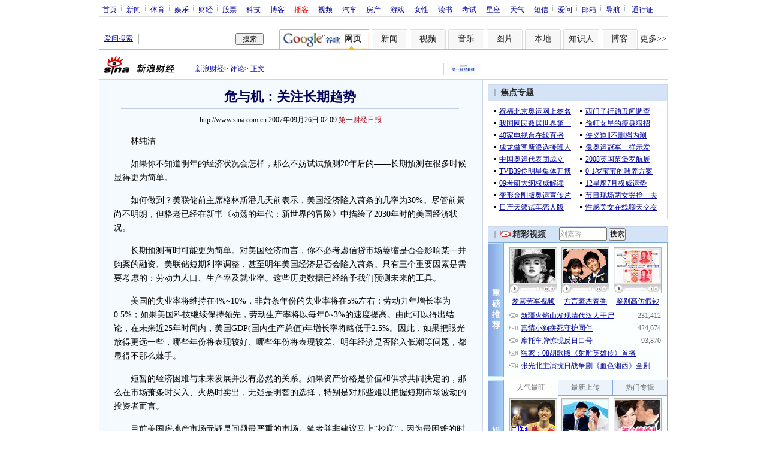

--- FILE ---
content_type: text/html
request_url: http://finance.sina.com.cn/review/yjfx/20070926/02094015000.shtml
body_size: 32569
content:
<!--[31,1,4015000] published at 2007-10-17 14:24:57 from #092 by 2496-->
<!--第一财经日报-->
<!---->
<html>
<head>
<meta http-equiv="content-type" content="text/html; charset=gb2312">
<title>危与机：关注长期趋势_研究分析_新浪财经_新浪网</title>
<meta name="stencil" content="PGLS000125">
<meta name="publishid" content="31,1,4015000">
<meta name="subjectid" content="31,46,4410"><meta name="subjectid" content="31,46,4259"><meta name="subjectid" content="31,46,2589"><meta name="subjectid" content="31,46,2520">
<meta name="keywords" content="危与机：关注长期趋势">
<meta name="description" content="危与机：关注长期趋势">
<script type="text/javascript" src="http://www.sinaimg.cn/home/sinaflash.js"></script>

<style type="text/css">
/* 通用 */
*{margin:0;padding:0;}
body {background: #FFF;color:#000;margin:0;text-align:center;}
td,div{font-size:12px;}
ul,li{list-style:none;}
ul,p,ol{line-height:20px;}
select,input{vertical-align:middle;}
img{border:0;}

.f14 {font-size:14px;}
.lh20 {line-height:20px;}
.b1{border:1px #fcc solid;}
	
a{text-decoration: underline;color: #009}
/*a:visited{color:#800080;}*/
a:hover{color: #f00;}


.f14links{line-height:23px;}
.f14links,.f14links a{font-size:14px;color:#009;}
.f14links a:hover{color:#F00;}
.f14links li{padding-left:13px;background:url(http://www.sinaimg.cn/dy/legal/2006index/news_law_hz_012.gif) no-repeat 3px 45%;}

.clearit{clear:both;font-size:0;line-height:0;height:0;}

#wrap{width:950px; overflow:hidden; margin:0 auto;background:#FFF;text-align:left;}

.split{font-size:0;line-height:0;clear:both;height:6px;}
.lsplit{font-size:0;line-height:0;clear:both;height:15px;}

/*顶部导航开始*/
/* 070328修改 ws begin */
.top_bar{text-align:center; background:#fff; border-bottom:1px #ddd solid; height:27px; color:#acb4be; margin-bottom:8px; width:950px;}
.top_bar a{color:#009; display:block; height:13px; overflow:hidden; margin:8px 0 0 0; text-align:center;}
.top_bar a:hover{color:#c00;}
a.navnoline{border-right:0;}
.top_bar_sline{width:3px; color:#acb4be; background:url(http://www.sinaimg.cn/cj/deco/2007/0329/con_070328_ws_001.gif) no-repeat center 8px;}
.logininfo{display:block;}
.logininfo strong{display:block; float:right; padding:8px 0 0 10px;color:#999; text-align:right;}
.logininfo a{width:30px; float:right;}
/* 070328修改 ws end */

.lo_links{padding-left:10px;padding-top:2px;}

/*正文左边控制开始*/
.lc_blue{background:url(http://www.sinaimg.cn/cj/deco/2007/0329/con_070227_ws_002.gif) repeat-y #fff; border-bottom:1px #dedfde solid;}
.lc_blue h1{text-align:center;padding:4px 0;font-size:22px;font-weight:bold;border-bottom:1px solid #becde5;margin:0 0 10px 37px;color:#03005C; width:564px;}
.lc_blue .from_info{text-align:center;}
.lc_blue .lcBlk{background:#f5fafe; padding:10px 0 0 0; border:1px #cbd7ec solid; border-top:none; border-left:none;}

.artibody{margin:15px 25px;font-size:14px;line-height:23px;}
.artibody img{border:1px solid #000;}
.artibody p{font-size:14px;line-height:23px;margin:15px 0;}


.toollinks{text-align:right;padding:10px 0 8px;background:url(http://www.sinaimg.cn/bb/article/ar_hz_001.gif) repeat-x left top;margin:10px 25px 5px;}

.xgzt{border-top:1px solid #BECEE6;border-left:1px solid #BECEE6;}
.xgzt a{font-size:14px;}
.xgzt td{border-bottom:1px solid #BECEE6;border-right:1px solid #BECEE6;}
.xgzt h2,.xgzt h3{margin:0;padding:0;padding:4px;font-size:14px;font-weight:bold;float:left;}

/* 070227修改 ws begin */
.fixedBLK{border:1px solid #C6C6C6;background:#FFF;width:300px;float:left;}
/* 070227修改 ws end */
.fixedBLK .title{background:#D4E3F6;}
.fixedBLK .title h2{padding:4px 20px;background:url(http://www.sinaimg.cn/bb/article/ar_hz_002.gif) no-repeat 10px 45%;font-size:14px;color:#292929;}
.fixedBLK .title h2 a {font-size:14px;color:#292929;text-decoration:none;font-weight:bold;}
.fixedBLK .title h2 a:hover{color:#CC0000;text-decoration:underline;}
.fixedBLK .content{padding:8px 9px 7px 9px;}
.fixedBLK .content img{border:1px solid #000;}
.fixedBLK .content .list{padding:0;}

.rcb table{border-top:1px solid #EBB9E5;border-left:1px solid #EBB9E5;}
.rcb td{border-right:1px solid #EBB9E5;border-bottom:1px solid #EBB9E5;padding:4px;}
.rcb .user{background:#FBE0FD;color:#656565;}
.rcb .commbody{background:#FFF url(http://www.sinaimg.cn/bb/article/ar_hz_003.gif) no-repeat 10px 45%;padding-left:30px;}

.grayBLK{border:1px solid #C6C6C6;padding:6px 0;float:left;background:#F1F1F1;}
.grayBLK td{line-height:20px;}

.bAD{border:1px solid #C6C6C6;background:#FFF;}
.adContent{padding:8px 0;}

.fAD a{color:#2D2D2D;}

.rd{font-size:0;line-height:0;height:1px;background:url(http://www.sinaimg.cn/bb/article/ar_hz_004.gif) repeat-x left top;margin:10px 0;}

.bllink,.bll a{color:#000;}

.pl15{padding-left:15px;}

.greenlinks,.greenlinks a{color:#298F00;text-decoration:none;}

.footer{padding:15px 0; color:#4d4d4d;}
.footer a,.footer a:visited{color:#4d4d4d;}
.footer a:hover{color:#f00;}

.rc_trans,.vsplit{border-top:1px solid #cbd7ec;}

.hotNC{border:1px solid #BECEE6;background:#FFF;margin:10px 0;}
.hotNC h2{padding:5px;background:#E1EFFA;border-bottom:1px solid #BECEE6;font-size:14px;font-weight:bold;}
.hotNC ul{padding:5px;}
.hotNC li{padding-left:10px;background:url(http://www.sinaimg.cn/bb/article/ar_hz_008.gif) no-repeat 2px 45%;}

.starSearchBLK{background:#F3F3F3;border:1px solid #CCC}
.sw4f{width:74px;}

.mouseTipsCon { display:none;}
.mouseTips { font-size:12px; text-align:left; position:absolute;z-index:999;width:384px;padding:0px 2px 2px 0;background:#FBE0FD; display:none;}
.mouseTips dl{ border:1px solid #EBB9E5;background:#FFF;padding:4px 4px 4px 10px; }
/* 鼠标提示层中标题的css */
.mouseTips dt{ color:#C50600; font-size:14px; line-height:20px; margin-bottom:4px; border-bottom:1px dashed #D6D8E4; }
/* 鼠标提示层中列表的css */
.mouseTips dd{ line-height:20px; }
/* 鼠标提示层中日期的css */
.mouseTips dd span {color:#5169E4;}
/* 鼠标提示层中关闭按钮的css */
.closeTipBtn {cursor:pointer; position:absolute;z-index:99999; right:10px; top:5px;}

/* 3取2 和2取1 容器中初始显示内容 css */
.tips1 {color:#F00; line-height:30px;}

/* 默认广告不显示 css */
.adNone { display:none; }
.rightShell{background:#FFF;padding-top:8px;}
.yqlink a{font-size:14px;}
.redLink a,.redLink a:hover,.redLink a:visited{color:#CC0000}

.normalSearch{background:#F3F3F3;border:1px solid #CCC;}
.babySearch{background:#FEF4FE;border:1px solid #DD96D4;}

.allp4{padding:12px 0 8px 14px; line-height:23px;text-align:center;width:570px;overflow:hidden;}
.allp4 .rp{width:1000px;}
.allp4 .pic{width:132px;text-align:center;float:left;margin-right:9px}
.allp4 .pic img{border:1px solid #000;}
.allp4 p,.allp4 p a{font-size:12px;}

.ADtit1{height:27px;clear:both;background:#000 url(http://www.sinaimg.cn/ty/af1/ar_hz_028.gif) no-repeat left top;}
.ADtit2{height:27px;clear:both;background:#000 url(http://www.sinaimg.cn/ty/af1/ar_hz_029.gif) no-repeat left top;}

p.adlink{text-align:center;}
p.adlink a{color:#FFF;}
p.adlink a:hover{color:#000;}

#adtext_1 a{color:#000}
#adtext_1 a:visited{color:#000;}
#adtext_1 a:hover{color:#f00;}

.yqin {display:inline; height:0px; width:0px; position:absolute; text-align:left;}
A.iask_f14:link,A.iask_f14:visited,A.iask_f14:active,A.iask_f14:hover {font-size:14px;text-decoration:none;color: #ff0000;}
A.akey:link {text-decoration:none;color: #009;}
A.akey:visited {text-decoration:none;color: #800080;}
A.akey:active,A.akey:hover {text-decoration:underline;color : #ff0000}

.ConPlayer{ }
.ConPlayer .ConPlayerM{ margin-top:10px;}

#bnTxtPlayerPList a { color:#173480; text-decoration:underline; font-weight:bold;}
#bnTxtPlayerPList a:link {color:#173480;}
#bnTxtPlayerPList a:visited {color:#173480;}
#bnTxtPlayerPList a:hover,#bnTxtPlayerPList a:active,#bnTxtPlayerPList a:focus {color:#f00;}
/* 播放器 发表评论 链接 */
a.mplink { text-decoration: none;}
a.mplink:link,a.mplink:visited {color:#000038;}
a.mplink:hover,a.mplink:active,a.mplink:focus { color:#ffc;}

#videoDisplay object {border:1px solid #000;}
/* 视频底部 容器 div */
div.playerAdd {width:583px; height:234px; overflow:hidden; text-align:left; }
/* 视频底部 标题 div */
div.playerAddTitle { height:29px;background:url(http://www.sinaimg.cn/cctv/bn/2007/0212/title_r_bg_zp.gif) right bottom no-repeat;}
ul.playerAddLot {background:#777;}
ul.playerAddLot li {float:left; border-top:1px solid #cfcfcf; background:#f0f0f0;}
ul.playerAddLot li div { font-size:14px; font-weight:bold; float:left; padding:0px 18px; border:1px solid #fff; height:25px; line-height:25px; cursor:pointer; }
ul.playerAddLot li.start { background:url(http://www.sinaimg.cn/cctv/bn/2007/0212/lot_l_bg.gif) left top no-repeat; width:1px; height:29px; border-top:0px;}
ul.playerAddLot li.focus { border-bottom:1px solid #fff; }
ul.playerAddLot li.focus div { background:url(http://www.sinaimg.cn/cctv/bn/2007/0212/lot_focus_bg.gif) top repeat-x;}
/* 视频介绍 */
div.aboutVideoText { padding:11px 14px; height:180px; overflow:auto;}
div.aboutVideoText p{ text-indent:0em; font-size:14px; line-height:23px; }
/* 查看留言 */
div.leaveWordArea { padding:10px 14px 10px 18px;}
div.leaveWordArea {}
/* 相关视频 ul li*/
div.aboutVideoArea {padding:17px;}
div.aboutVideoArea ul{ float:left; width:270px;}
div.aboutVideoArea ul li {padding:0 0 0 9px; width:260px; height:20px; line-height:20px; overflow:hidden; list-style-type:none;background:url(http://www.sinaimg.cn/cctv/bn/zw/bn_zw_ws_004.gif) 0 8px no-repeat; }

/* 评论信息显示 */
#leaveWordCon {}
#leaveWordCon dl { line-height:22px; overflow:auto;padding:5px 10px 5px 10px; height:150px; width:540px;}
#leaveWordCon dt { color:#656565; font-weight:normal; background-color:#EEF4F9; padding-left:2px; }
#leaveWordCon dd { padding-left:25px; background:url(http://www.sinaimg.cn/dy/pl/dis01.gif) 5px top no-repeat; }
/* 评论表单链接 */
.form a:link,.form a:visited{text-decoration:none;color:#2773a8;}
.form a:active,.form a:hover{text-decoration:none;color:#f00;}
/* 视频播放器及相关视频 评论表单 end */

/* 间隔 */
.HSpace01{height:6px; overflow:hidden; width:1px;}
.HSpace02{height:8px; overflow:hidden; width:1px;}
.HSpace03{height:10px; overflow:hidden; width:1px;}

.Part_M_1{border:1px solid #dedfde; border-bottom:none; width:298px;}
.Part_M_1 h3{font-size:12px;font-weight:normal;height:23px;line-height:23px;background:#ededed;padding-left:12px; clear:both;}
.Part_M_1 a:link{color:#666;text-decoration:underline;}
.Part_M_1 a:hover{color:#f00;text-decoration:underline;}

.medialogo{float:right; height:21px;}
.linkRed01 a{text-decoration:underline;color:#C00;}
.linkRed01 a:hover{color:#f00;}
.linkRed02 a{text-decoration:none;color:#A20010;}
.linkRed02 a:hover{color:#f00;}
.linkRed02{color:#A20010;}
.iAskBtn{width:71px; height:20px; margin:0; margin-left:5px; font-size:12px;}
.iAskIpt{width:114px; height:20px; font-size:12px; color:#939791; padding:2px 0 0 2px; border:1px #acb4be solid;}
.iAskLLogo{padding-left:6px;}

.AdConBtm585{background:#f7f7f7; border:1px #dedfde solid; padding:10px 0 0 0;}
</style>

<!--[if IE]>
<style type="text/css">
.Part_M_1{width:300px;}
</style>
<![endif]-->

<style>
.yqin {display:inline; height:0px; width:0px; position:absolute; text-align:left;}
A.iask_f14:link,A.iask_f14:visited,A.iask_f14:active,A.iask_f14:hover {font-size:14px;text-decoration:none;color: #ff0000;}
A.akey:link {text-decoration:none;color: #0000ff;}
A.akey:visited {text-decoration:none;color: #800080;}
A.akey:active,A.akey:hover {text-decoration:underline;color : #ff0000}
</style>

<script language="JavaScript" type="text/javascript">
//<![CDATA[
document.domain = "sina.com.cn";
function GetObj(objName){
	if(document.getElementById){
		return eval('document.getElementById("' + objName + '")');
	}else if(document.layers){
		return eval("document.layers['" + objName +"']");
	}else{
		return eval('document.all.' + objName);
	}
}
//========================= 设置字体大中小 start =============
	function doZoom(size){
		var artibody = document.getElementById('artibody');
		if(!artibody){
			return;
		}
		var artibodyChild = artibody.childNodes;
		artibody.style.fontSize = size + 'px';
		//再对artibody div内的直接html节点设置fontSize属性
		for(var i = 0; i < artibodyChild.length; i++){
			if(artibodyChild[i].nodeType == 1){
				artibodyChild[i].style.fontSize = size + 'px';
			}
		}		
	}
//========================= 设置字体大中小 end =============

//========================= 打印正文部分 start =============
//print js begin

	function LoadPrintJsCallBack()
	{
		if(typeof forSPrint == "object" && forSPrint.Print)
		{
			forSPrint.Print();
		}
	}

	function SinaPrintGetBrowser(){
		if (navigator.userAgent.indexOf("MSIE") != -1)
		{
			return 1; 
		}
		else if (navigator.userAgent.indexOf("Firefox") != -1)
		{
			return 2; 
		}
		else if (navigator.userAgent.indexOf("Navigator") != -1)
		{
			return 3;
		}
		else if (navigator.userAgent.indexOf("Opera") != -1 )
		{
			return 4;
		}else
		{
			return 5;
		}
	}

	function LoadPrintJs()
	{
		var myBrowser = SinaPrintGetBrowser();

		if(myBrowser == 1)
		{
			var js_url = "http://www.sinaimg.cn/dy/col/2007/0207/print.js";
			var js = document.createElement( "script" ); 
			js.setAttribute( "type", "text/javascript" );
			js.setAttribute( "src", js_url);
			js.setAttribute( "id", "sinaPrintJsUrl");
			document.body.insertBefore( js, null);
			document.getElementById("sinaPrintJsUrl").onreadystatechange = LoadPrintJsCallBack;
		}
		else
		{
			var js_url = "http://www.sinaimg.cn/dy/col/2007/0207/print.js";
			var js = document.createElement( "script" ); 
			js.setAttribute( "type", "text/javascript" );
			js.setAttribute( "src", js_url);
			js.setAttribute( "id", "sinaPrintJsUrl");
			js.setAttribute( "onload", "LoadPrintJsCallBack()");
			document.body.insertBefore( js, null);					
		}
	}



//print js end
//========================= 打印正文部分 end =============
	
//========================= 处理广告有效性 start =============
/**
 * 判断广告有效性
 * @return boolean
 */
//发布日期
var pagepubtime;
//需要检测的日期差
var difDay;

//广告显示判断
function checkPubTime(){

	//分解年、月、日
	DateTime = new Array(); 
	DateTime = pagepubtime.split("-");
	var year = DateTime[0];
	var month = DateTime[1];
	var day = DateTime[2];

	//用得到的年、月、日生成日期对象
	var pubTime = new Date(year,month - 1,day);
	//得到当前日期
	var now = new Date();

	//计算出当前日期与发布日期之间的毫秒差值
	var dif = now.getTime() - pubTime.getTime();

	//一天24小时、一小时60分、一分60秒、一秒1000毫秒
	if(dif > difDay * 24 * 60 * 60 * 1000){
		return false;
	}
	return true;
}
/**
 * 处理广告图片 指定天数后不显示 广告图片初始使用css控制不显示
 * @param 多个广告容器的id
 */
function HandlerAd(){
	var curObj = null;
	for(var i = 0; i < arguments.length; i++){
		curObj = GetObj(arguments[i]);
		if(checkPubTime()){
			if(!curObj){ 
				continue;
			}
			curObj.style.display = "block";
		}
	}
	
}
//========================= 处理广告有效性 end =============



	
//========================= 处理页面广告内容 start =============
	function DisplayAd(){
	pagepubtime = "2007-09-26"; //发布日期
	difDay = 180;				//需要检测的日期差 单位：天
	HandlerAd("PublicRelation1","PublicRelation2","PublicRelation3","PublicRelation4","PublicRelation5","PublicRelation6","PublicRelation7","PublicRelation8","PublicRelation9","PublicRelation10");		
	}
//========================= 处理页面广告内容 end =============
	
window.onload = function(){
	
	//触发鼠标提示
	mouseTipNode = GetObj("mouseTip");

/*
	//触发随机3取2 2取1 内容
	ShowGet2Form3();
	if(IsCookie()){//如果cookie可以使用 则使用交替显示2取1内容 否则随机显示
		SwithShowGet1Form2();
	}else{
		ShowGet1Form2();
	}
*/
	
}
	
//]]>
</script>

<!-- 媒体logo高度限制 begin -->
<script type="text/javascript">
<!--
var flag=false;
function DrawImage(ImgD){
	var image=new Image();
	var iwidth = 999;
	var iheight = 21; //定义允许高度，当宽度大于这个值时等比例缩小
	image.src=ImgD.src;
	if(image.width>0 && image.height>0){
		flag=true;
		if(image.width/image.height>= iwidth/iheight){
			if(image.width>iwidth){ 
				ImgD.width=iwidth;
				ImgD.height=(image.height*iwidth)/image.width;
			}else{
				ImgD.width=image.width; 
				ImgD.height=image.height;
			}
		}else{
			if(image.height>iheight){ 
				ImgD.height=iheight;
				ImgD.width=(image.width*iheight)/image.height; 
			}else{
				ImgD.width=image.width; 
				ImgD.height=image.height;
			}
		}
	}
} 
//调用：<img src="图片" onload="javascript:DrawImage(this)">
//-->
</script>
<!-- 媒体logo高度限制 end -->

</head>

<body><!-- body code begin -->

<!-- SUDA_CODE_START --> 
<script type="text/javascript"> 
//<!--
(function(){var an="V=2.1.16";var ah=window,F=document,s=navigator,W=s.userAgent,ao=ah.screen,j=ah.location.href;var aD="https:"==ah.location.protocol?"https://s":"http://",ay="beacon.sina.com.cn";var N=aD+ay+"/a.gif?",z=aD+ay+"/g.gif?",R=aD+ay+"/f.gif?",ag=aD+ay+"/e.gif?",aB=aD+"beacon.sinauda.com/i.gif?";var aA=F.referrer.toLowerCase();var aa="SINAGLOBAL",Y="FSINAGLOBAL",H="Apache",P="ULV",l="SUP",aE="UOR",E="_s_acc",X="_s_tentry",n=false,az=false,B=(document.domain=="sina.com.cn")?true:false;var o=0;var aG=false,A=false;var al="";var m=16777215,Z=0,C,K=0;var r="",b="",a="";var M=[],S=[],I=[];var u=0;var v=0;var p="";var am=false;var w=false;function O(){var e=document.createElement("iframe");e.src=aD+ay+"/data.html?"+new Date().getTime();e.id="sudaDataFrame";e.style.height="0px";e.style.width="1px";e.style.overflow="hidden";e.frameborder="0";e.scrolling="no";document.getElementsByTagName("head")[0].appendChild(e)}function k(){var e=document.createElement("iframe");e.src=aD+ay+"/ckctl.html";e.id="ckctlFrame";e.style.height="0px";e.style.width="1px";e.style.overflow="hidden";e.frameborder="0";e.scrolling="no";document.getElementsByTagName("head")[0].appendChild(e)}function q(){var e=document.createElement("script");e.src=aD+ay+"/h.js";document.getElementsByTagName("head")[0].appendChild(e)}function h(aH,i){var D=F.getElementsByName(aH);var e=(i>0)?i:0;return(D.length>e)?D[e].content:""}function aF(){var aJ=F.getElementsByName("sudameta");var aR=[];for(var aO=0;aO<aJ.length;aO++){var aK=aJ[aO].content;if(aK){if(aK.indexOf(";")!=-1){var D=aK.split(";");for(var aH=0;aH<D.length;aH++){var aP=aw(D[aH]);if(!aP){continue}aR.push(aP)}}else{aR.push(aK)}}}var aM=F.getElementsByTagName("meta");for(var aO=0,aI=aM.length;aO<aI;aO++){var aN=aM[aO];if(aN.name=="tags"){aR.push("content_tags:"+encodeURI(aN.content))}}var aL=t("vjuids");aR.push("vjuids:"+aL);var e="";var aQ=j.indexOf("#");if(aQ!=-1){e=escape(j.substr(aQ+1));aR.push("hashtag:"+e)}return aR}function V(aK,D,aI,aH){if(aK==""){return""}aH=(aH=="")?"=":aH;D+=aH;var aJ=aK.indexOf(D);if(aJ<0){return""}aJ+=D.length;var i=aK.indexOf(aI,aJ);if(i<aJ){i=aK.length}return aK.substring(aJ,i)}function t(e){if(undefined==e||""==e){return""}return V(F.cookie,e,";","")}function at(aI,e,i,aH){if(e!=null){if((undefined==aH)||(null==aH)){aH="sina.com.cn"}if((undefined==i)||(null==i)||(""==i)){F.cookie=aI+"="+e+";domain="+aH+";path=/"}else{var D=new Date();var aJ=D.getTime();aJ=aJ+86400000*i;D.setTime(aJ);aJ=D.getTime();F.cookie=aI+"="+e+";domain="+aH+";expires="+D.toUTCString()+";path=/"}}}function f(D){try{var i=document.getElementById("sudaDataFrame").contentWindow.storage;return i.get(D)}catch(aH){return false}}function ar(D,aH){try{var i=document.getElementById("sudaDataFrame").contentWindow.storage;i.set(D,aH);return true}catch(aI){return false}}function L(){var aJ=15;var D=window.SUDA.etag;if(!B){return"-"}if(u==0){O();q()}if(D&&D!=undefined){w=true}ls_gid=f(aa);if(ls_gid===false||w==false){return false}else{am=true}if(ls_gid&&ls_gid.length>aJ){at(aa,ls_gid,3650);n=true;return ls_gid}else{if(D&&D.length>aJ){at(aa,D,3650);az=true}var i=0,aI=500;var aH=setInterval((function(){var e=t(aa);if(w){e=D}i+=1;if(i>3){clearInterval(aH)}if(e.length>aJ){clearInterval(aH);ar(aa,e)}}),aI);return w?D:t(aa)}}function U(e,aH,D){var i=e;if(i==null){return false}aH=aH||"click";if((typeof D).toLowerCase()!="function"){return}if(i.attachEvent){i.attachEvent("on"+aH,D)}else{if(i.addEventListener){i.addEventListener(aH,D,false)}else{i["on"+aH]=D}}return true}function af(){if(window.event!=null){return window.event}else{if(window.event){return window.event}var D=arguments.callee.caller;var i;var aH=0;while(D!=null&&aH<40){i=D.arguments[0];if(i&&(i.constructor==Event||i.constructor==MouseEvent||i.constructor==KeyboardEvent)){return i}aH++;D=D.caller}return i}}function g(i){i=i||af();if(!i.target){i.target=i.srcElement;i.pageX=i.x;i.pageY=i.y}if(typeof i.layerX=="undefined"){i.layerX=i.offsetX}if(typeof i.layerY=="undefined"){i.layerY=i.offsetY}return i}function aw(aH){if(typeof aH!=="string"){throw"trim need a string as parameter"}var e=aH.length;var D=0;var i=/(\u3000|\s|\t|\u00A0)/;while(D<e){if(!i.test(aH.charAt(D))){break}D+=1}while(e>D){if(!i.test(aH.charAt(e-1))){break}e-=1}return aH.slice(D,e)}function c(e){return Object.prototype.toString.call(e)==="[object Array]"}function J(aH,aL){var aN=aw(aH).split("&");var aM={};var D=function(i){if(aL){try{return decodeURIComponent(i)}catch(aP){return i}}else{return i}};for(var aJ=0,aK=aN.length;aJ<aK;aJ++){if(aN[aJ]){var aI=aN[aJ].split("=");var e=aI[0];var aO=aI[1];if(aI.length<2){aO=e;e="$nullName"}if(!aM[e]){aM[e]=D(aO)}else{if(c(aM[e])!=true){aM[e]=[aM[e]]}aM[e].push(D(aO))}}}return aM}function ac(D,aI){for(var aH=0,e=D.length;aH<e;aH++){aI(D[aH],aH)}}function ak(i){var e=new RegExp("^http(?:s)?://([^/]+)","im");if(i.match(e)){return i.match(e)[1].toString()}else{return""}}function aj(aO){try{var aL="ABCDEFGHIJKLMNOPQRSTUVWXYZabcdefghijklmnopqrstuvwxyz0123456789+/=";var D="ABCDEFGHIJKLMNOPQRSTUVWXYZabcdefghijklmnopqrstuvwxyz0123456789-_=";var aQ=function(e){var aR="",aS=0;for(;aS<e.length;aS++){aR+="%"+aH(e[aS])}return decodeURIComponent(aR)};var aH=function(e){var i="0"+e.toString(16);return i.length<=2?i:i.substr(1)};var aP=function(aY,aV,aR){if(typeof(aY)=="string"){aY=aY.split("")}var aX=function(a7,a9){for(var a8=0;a8<a7.length;a8++){if(a7[a8]==a9){return a8}}return -1};var aS=[];var a6,a4,a1="";var a5,a3,a0,aZ="";if(aY.length%4!=0){}var e=/[^A-Za-z0-9\+\/\=]/g;var a2=aL.split("");if(aV=="urlsafe"){e=/[^A-Za-z0-9\-_\=]/g;a2=D.split("")}var aU=0;if(aV=="binnary"){a2=[];for(aU=0;aU<=64;aU++){a2[aU]=aU+128}}if(aV!="binnary"&&e.exec(aY.join(""))){return aR=="array"?[]:""}aU=0;do{a5=aX(a2,aY[aU++]);a3=aX(a2,aY[aU++]);a0=aX(a2,aY[aU++]);aZ=aX(a2,aY[aU++]);a6=(a5<<2)|(a3>>4);a4=((a3&15)<<4)|(a0>>2);a1=((a0&3)<<6)|aZ;aS.push(a6);if(a0!=64&&a0!=-1){aS.push(a4)}if(aZ!=64&&aZ!=-1){aS.push(a1)}a6=a4=a1="";a5=a3=a0=aZ=""}while(aU<aY.length);if(aR=="array"){return aS}var aW="",aT=0;for(;aT<aS.lenth;aT++){aW+=String.fromCharCode(aS[aT])}return aW};var aI=[];var aN=aO.substr(0,3);var aK=aO.substr(3);switch(aN){case"v01":for(var aJ=0;aJ<aK.length;aJ+=2){aI.push(parseInt(aK.substr(aJ,2),16))}return decodeURIComponent(aQ(aP(aI,"binnary","array")));break;case"v02":aI=aP(aK,"urlsafe","array");return aQ(aP(aI,"binnary","array"));break;default:return decodeURIComponent(aO)}}catch(aM){return""}}var ap={screenSize:function(){return(m&8388608==8388608)?ao.width+"x"+ao.height:""},colorDepth:function(){return(m&4194304==4194304)?ao.colorDepth:""},appCode:function(){return(m&2097152==2097152)?s.appCodeName:""},appName:function(){return(m&1048576==1048576)?((s.appName.indexOf("Microsoft Internet Explorer")>-1)?"MSIE":s.appName):""},cpu:function(){return(m&524288==524288)?(s.cpuClass||s.oscpu):""},platform:function(){return(m&262144==262144)?(s.platform):""},jsVer:function(){if(m&131072!=131072){return""}var aI,e,aK,D=1,aH=0,i=(s.appName.indexOf("Microsoft Internet Explorer")>-1)?"MSIE":s.appName,aJ=s.appVersion;if("MSIE"==i){e="MSIE";aI=aJ.indexOf(e);if(aI>=0){aK=window.parseInt(aJ.substring(aI+5));if(3<=aK){D=1.1;if(4<=aK){D=1.3}}}}else{if(("Netscape"==i)||("Opera"==i)||("Mozilla"==i)){D=1.3;e="Netscape6";aI=aJ.indexOf(e);if(aI>=0){D=1.5}}}return D},network:function(){if(m&65536!=65536){return""}var i="";i=(s.connection&&s.connection.type)?s.connection.type:i;try{F.body.addBehavior("#default#clientCaps");i=F.body.connectionType}catch(D){i="unkown"}return i},language:function(){return(m&32768==32768)?(s.systemLanguage||s.language):""},timezone:function(){return(m&16384==16384)?(new Date().getTimezoneOffset()/60):""},flashVer:function(){if(m&8192!=8192){return""}var aK=s.plugins,aH,aL,aN;if(aK&&aK.length){for(var aJ in aK){aL=aK[aJ];if(aL.description==null){continue}if(aH!=null){break}aN=aL.description.toLowerCase();if(aN.indexOf("flash")!=-1){aH=aL.version?parseInt(aL.version):aN.match(/\d+/);continue}}}else{if(window.ActiveXObject){for(var aI=10;aI>=2;aI--){try{var D=new ActiveXObject("ShockwaveFlash.ShockwaveFlash."+aI);if(D){aH=aI;break}}catch(aM){}}}else{if(W.indexOf("webtv/2.5")!=-1){aH=3}else{if(W.indexOf("webtv")!=-1){aH=2}}}}return aH},javaEnabled:function(){if(m&4096!=4096){return""}var D=s.plugins,i=s.javaEnabled(),aH,aI;if(i==true){return 1}if(D&&D.length){for(var e in D){aH=D[e];if(aH.description==null){continue}if(i!=null){break}aI=aH.description.toLowerCase();if(aI.indexOf("java plug-in")!=-1){i=parseInt(aH.version);continue}}}else{if(window.ActiveXObject){i=(new ActiveXObject("JavaWebStart.IsInstalled")!=null)}}return i?1:0}};var ad={pageId:function(i){var D=i||r,aK="-9999-0-0-1";if((undefined==D)||(""==D)){try{var aH=h("publishid");if(""!=aH){var aJ=aH.split(",");if(aJ.length>0){if(aJ.length>=3){aK="-9999-0-"+aJ[1]+"-"+aJ[2]}D=aJ[0]}}else{D="0"}}catch(aI){D="0"}D=D+aK}return D},sessionCount:function(){var e=t("_s_upa");if(e==""){e=0}return e},excuteCount:function(){return SUDA.sudaCount},referrer:function(){if(m&2048!=2048){return""}var e=/^[^\?&#]*.swf([\?#])?/;if((aA=="")||(aA.match(e))){var i=V(j,"ref","&","");if(i!=""){return escape(i)}}return escape(aA)},isHomepage:function(){if(m&1024!=1024){return""}var D="";try{F.body.addBehavior("#default#homePage");D=F.body.isHomePage(j)?"Y":"N"}catch(i){D="unkown"}return D},PGLS:function(){return(m&512==512)?h("stencil"):""},ZT:function(){if(m&256!=256){return""}var e=h("subjectid");e.replace(",",".");e.replace(";",",");return escape(e)},mediaType:function(){return(m&128==128)?h("mediaid"):""},domCount:function(){return(m&64==64)?F.getElementsByTagName("*").length:""},iframeCount:function(){return(m&32==32)?F.getElementsByTagName("iframe").length:""}};var av={visitorId:function(){var i=15;var e=t(aa);if(e.length>i&&u==0){return e}else{return}},fvisitorId:function(e){if(!e){var e=t(Y);return e}else{at(Y,e,3650)}},sessionId:function(){var e=t(H);if(""==e){var i=new Date();e=Math.random()*10000000000000+"."+i.getTime()}return e},flashCookie:function(e){if(e){}else{return p}},lastVisit:function(){var D=t(H);var aI=t(P);var aH=aI.split(":");var aJ="",i;if(aH.length>=6){if(D!=aH[4]){i=new Date();var e=new Date(window.parseInt(aH[0]));aH[1]=window.parseInt(aH[1])+1;if(i.getMonth()!=e.getMonth()){aH[2]=1}else{aH[2]=window.parseInt(aH[2])+1}if(((i.getTime()-e.getTime())/86400000)>=7){aH[3]=1}else{if(i.getDay()<e.getDay()){aH[3]=1}else{aH[3]=window.parseInt(aH[3])+1}}aJ=aH[0]+":"+aH[1]+":"+aH[2]+":"+aH[3];aH[5]=aH[0];aH[0]=i.getTime();at(P,aH[0]+":"+aH[1]+":"+aH[2]+":"+aH[3]+":"+D+":"+aH[5],360)}else{aJ=aH[5]+":"+aH[1]+":"+aH[2]+":"+aH[3]}}else{i=new Date();aJ=":1:1:1";at(P,i.getTime()+aJ+":"+D+":",360)}return aJ},userNick:function(){if(al!=""){return al}var D=unescape(t(l));if(D!=""){var i=V(D,"ag","&","");var e=V(D,"user","&","");var aH=V(D,"uid","&","");var aJ=V(D,"sex","&","");var aI=V(D,"dob","&","");al=i+":"+e+":"+aH+":"+aJ+":"+aI;return al}else{return""}},userOrigin:function(){if(m&4!=4){return""}var e=t(aE);var i=e.split(":");if(i.length>=2){return i[0]}else{return""}},advCount:function(){return(m&2==2)?t(E):""},setUOR:function(){var aL=t(aE),aP="",i="",aO="",aI="",aM=j.toLowerCase(),D=F.referrer.toLowerCase();var aQ=/[&|?]c=spr(_[A-Za-z0-9]{1,}){3,}/;var aK=new Date();if(aM.match(aQ)){aO=aM.match(aQ)[0]}else{if(D.match(aQ)){aO=D.match(aQ)[0]}}if(aO!=""){aO=aO.substr(3)+":"+aK.getTime()}if(aL==""){if(t(P)==""){aP=ak(D);i=ak(aM)}at(aE,aP+","+i+","+aO,365)}else{var aJ=0,aN=aL.split(",");if(aN.length>=1){aP=aN[0]}if(aN.length>=2){i=aN[1]}if(aN.length>=3){aI=aN[2]}if(aO!=""){aJ=1}else{var aH=aI.split(":");if(aH.length>=2){var e=new Date(window.parseInt(aH[1]));if(e.getTime()<(aK.getTime()-86400000*30)){aJ=1}}}if(aJ){at(aE,aP+","+i+","+aO,365)}}},setAEC:function(e){if(""==e){return}var i=t(E);if(i.indexOf(e+",")<0){i=i+e+","}at(E,i,7)},ssoInfo:function(){var D=unescape(aj(t("sso_info")));if(D!=""){if(D.indexOf("uid=")!=-1){var i=V(D,"uid","&","");return escape("uid:"+i)}else{var e=V(D,"u","&","");return escape("u:"+unescape(e))}}else{return""}},subp:function(){return t("SUBP")}};var ai={CI:function(){var e=["sz:"+ap.screenSize(),"dp:"+ap.colorDepth(),"ac:"+ap.appCode(),"an:"+ap.appName(),"cpu:"+ap.cpu(),"pf:"+ap.platform(),"jv:"+ap.jsVer(),"ct:"+ap.network(),"lg:"+ap.language(),"tz:"+ap.timezone(),"fv:"+ap.flashVer(),"ja:"+ap.javaEnabled()];return"CI="+e.join("|")},PI:function(e){var i=["pid:"+ad.pageId(e),"st:"+ad.sessionCount(),"et:"+ad.excuteCount(),"ref:"+ad.referrer(),"hp:"+ad.isHomepage(),"PGLS:"+ad.PGLS(),"ZT:"+ad.ZT(),"MT:"+ad.mediaType(),"keys:","dom:"+ad.domCount(),"ifr:"+ad.iframeCount()];return"PI="+i.join("|")},UI:function(){var e=["vid:"+av.visitorId(),"sid:"+av.sessionId(),"lv:"+av.lastVisit(),"un:"+av.userNick(),"uo:"+av.userOrigin(),"ae:"+av.advCount(),"lu:"+av.fvisitorId(),"si:"+av.ssoInfo(),"rs:"+(n?1:0),"dm:"+(B?1:0),"su:"+av.subp()];return"UI="+e.join("|")},EX:function(i,e){if(m&1!=1){return""}i=(null!=i)?i||"":b;e=(null!=e)?e||"":a;return"EX=ex1:"+i+"|ex2:"+e},MT:function(){return"MT="+aF().join("|")},V:function(){return an},R:function(){return"gUid_"+new Date().getTime()}};function ax(){var aK="-",aH=F.referrer.toLowerCase(),D=j.toLowerCase();if(""==t(X)){if(""!=aH){aK=ak(aH)}at(X,aK,"","weibo.com")}var aI=/weibo.com\/reg.php/;if(D.match(aI)){var aJ=V(unescape(D),"sharehost","&","");var i=V(unescape(D),"appkey","&","");if(""!=aJ){at(X,aJ,"","weibo.com")}at("appkey",i,"","weibo.com")}}function d(e,i){G(e,i)}function G(i,D){D=D||{};var e=new Image(),aH;if(D&&D.callback&&typeof D.callback=="function"){e.onload=function(){clearTimeout(aH);aH=null;D.callback(true)}}SUDA.img=e;e.src=i;aH=setTimeout(function(){if(D&&D.callback&&typeof D.callback=="function"){D.callback(false);e.onload=null}},D.timeout||2000)}function x(e,aH,D,aI){SUDA.sudaCount++;if(!av.visitorId()&&!L()){if(u<3){u++;setTimeout(x,500);return}}var i=N+[ai.V(),ai.CI(),ai.PI(e),ai.UI(),ai.MT(),ai.EX(aH,D),ai.R()].join("&");G(i,aI)}function y(e,D,i){if(aG||A){return}if(SUDA.sudaCount!=0){return}x(e,D,i)}function ab(e,aH){if((""==e)||(undefined==e)){return}av.setAEC(e);if(0==aH){return}var D="AcTrack||"+t(aa)+"||"+t(H)+"||"+av.userNick()+"||"+e+"||";var i=ag+D+"&gUid_"+new Date().getTime();d(i)}function aq(aI,e,i,aJ){aJ=aJ||{};if(!i){i=""}else{i=escape(i)}var aH="UATrack||"+t(aa)+"||"+t(H)+"||"+av.userNick()+"||"+aI+"||"+e+"||"+ad.referrer()+"||"+i+"||"+(aJ.realUrl||"")+"||"+(aJ.ext||"");var D=ag+aH+"&gUid_"+new Date().getTime();d(D,aJ)}function aC(aK){var i=g(aK);var aI=i.target;var aH="",aL="",D="";var aJ;if(aI!=null&&aI.getAttribute&&(!aI.getAttribute("suda-uatrack")&&!aI.getAttribute("suda-actrack")&&!aI.getAttribute("suda-data"))){while(aI!=null&&aI.getAttribute&&(!!aI.getAttribute("suda-uatrack")||!!aI.getAttribute("suda-actrack")||!!aI.getAttribute("suda-data"))==false){if(aI==F.body){return}aI=aI.parentNode}}if(aI==null||aI.getAttribute==null){return}aH=aI.getAttribute("suda-actrack")||"";aL=aI.getAttribute("suda-uatrack")||aI.getAttribute("suda-data")||"";sudaUrls=aI.getAttribute("suda-urls")||"";if(aL){aJ=J(aL);if(aI.tagName.toLowerCase()=="a"){D=aI.href}opts={};opts.ext=(aJ.ext||"");aJ.key&&SUDA.uaTrack&&SUDA.uaTrack(aJ.key,aJ.value||aJ.key,D,opts)}if(aH){aJ=J(aH);aJ.key&&SUDA.acTrack&&SUDA.acTrack(aJ.key,aJ.value||aJ.key)}}if(window.SUDA&&Object.prototype.toString.call(window.SUDA)==="[object Array]"){for(var Q=0,ae=SUDA.length;Q<ae;Q++){switch(SUDA[Q][0]){case"setGatherType":m=SUDA[Q][1];break;case"setGatherInfo":r=SUDA[Q][1]||r;b=SUDA[Q][2]||b;a=SUDA[Q][3]||a;break;case"setPerformance":Z=SUDA[Q][1];break;case"setPerformanceFilter":C=SUDA[Q][1];break;case"setPerformanceInterval":K=SUDA[Q][1]*1||0;K=isNaN(K)?0:K;break;case"setGatherMore":M.push(SUDA[Q].slice(1));break;case"acTrack":S.push(SUDA[Q].slice(1));break;case"uaTrack":I.push(SUDA[Q].slice(1));break}}}aG=(function(D,i){if(ah.top==ah){return false}else{try{if(F.body.clientHeight==0){return false}return((F.body.clientHeight>=D)&&(F.body.clientWidth>=i))?false:true}catch(aH){return true}}})(320,240);A=(function(){return false})();av.setUOR();var au=av.sessionId();window.SUDA=window.SUDA||[];SUDA.sudaCount=SUDA.sudaCount||0;SUDA.log=function(){x.apply(null,arguments)};SUDA.acTrack=function(){ab.apply(null,arguments)};SUDA.uaTrack=function(){aq.apply(null,arguments)};U(F.body,"click",aC);window.GB_SUDA=SUDA;GB_SUDA._S_pSt=function(){};GB_SUDA._S_acTrack=function(){ab.apply(null,arguments)};GB_SUDA._S_uaTrack=function(){aq.apply(null,arguments)};window._S_pSt=function(){};window._S_acTrack=function(){ab.apply(null,arguments)};window._S_uaTrack=function(){aq.apply(null,arguments)};window._S_PID_="";if(!window.SUDA.disableClickstream){y()}try{k()}catch(T){}})();
//-->
</script> 
<noScript> 
<div style='position:absolute;top:0;left:0;width:0;height:0;visibility:hidden'><img width=0 height=0 src='//beacon.sina.com.cn/a.gif?noScript' border='0' alt='' /></div> 
</noScript> 
<!-- SUDA_CODE_END -->

<!-- SSO_GETCOOKIE_START -->
<script type="text/javascript">var sinaSSOManager=sinaSSOManager||{};sinaSSOManager.getSinaCookie=function(){function dc(u){if(u==undefined){return""}var decoded=decodeURIComponent(u);return decoded=="null"?"":decoded}function ps(str){var arr=str.split("&");var arrtmp;var arrResult={};for(var i=0;i<arr.length;i++){arrtmp=arr[i].split("=");arrResult[arrtmp[0]]=dc(arrtmp[1])}return arrResult}function gC(name){var Res=eval("/"+name+"=([^;]+)/").exec(document.cookie);return Res==null?null:Res[1]}var sup=dc(gC("SUP"));if(!sup){sup=dc(gC("SUR"))}if(!sup){return null}return ps(sup)};</script>
<!-- SSO_GETCOOKIE_END -->

<script type="text/javascript">new function(r,s,t){this.a=function(n,t,e){if(window.addEventListener){n.addEventListener(t,e,false);}else if(window.attachEvent){n.attachEvent("on"+t,e);}};this.b=function(f){var t=this;return function(){return f.apply(t,arguments);};};this.c=function(){var f=document.getElementsByTagName("form");for(var i=0;i<f.length;i++){var o=f[i].action;if(this.r.test(o)){f[i].action=o.replace(this.r,this.s);}}};this.r=r;this.s=s;this.d=setInterval(this.b(this.c),t);this.a(window,"load",this.b(function(){this.c();clearInterval(this.d);}));}(/http:\/\/www\.google\.c(om|n)\/search/, "http://keyword.sina.com.cn/searchword.php", 250);</script>
<!-- body code end -->


<div id="wrap">
	<!--顶部导航开始-->
<div class="top_bar">
		<!-- stand_unipro_head start -->
		<div id="stand_unipro_head" style="display:none;">
			<table cellspacing="0" width="935">
			<tr>
			<td><a href="http://www.sina.com.cn/">首页</a></td>
			<td class="top_bar_sline"></td>
			<td><a href="http://news.sina.com.cn/">新闻</a></td>
			<td class="top_bar_sline"></td>
			<td><a href="http://sports.sina.com.cn/">体育</a></td>
			<td class="top_bar_sline"></td>
			<td><a href="http://ent.sina.com.cn/">娱乐</a></td>
			<td class="top_bar_sline"></td>
			<td><a href="http://finance.sina.com.cn/">财经</a></td>
			<td class="top_bar_sline"></td>
			<td><a href="http://finance.sina.com.cn/stock/">股票</a></td>
			<td class="top_bar_sline"></td>
			<td><a href="http://tech.sina.com.cn/">科技</a></td>
			<td class="top_bar_sline"></td>
			<td><a href="http://blog.sina.com.cn/">博客</a></td>
			<td class="top_bar_sline"></td>
			<td><a href="http://you.video.sina.com.cn/"><font color=red>播客</font></a></td>
			<td class="top_bar_sline"></td>
			<td><a href="http://video.sina.com.cn/">视频</a></td>
			<td class="top_bar_sline"></td>
			<td><a href="http://auto.sina.com.cn/">汽车</a></td>
			<td class="top_bar_sline"></td>
			<td><a href="http://house.sina.com.cn/">房产</a></td>
			<td class="top_bar_sline"></td>
			<td><a href="http://games.sina.com.cn/">游戏</a></td>
			<td class="top_bar_sline"></td>
			<td><a href="http://eladies.sina.com.cn/">女性</a></td>
			<td class="top_bar_sline"></td>
			<td><a href="http://book.sina.com.cn/">读书</a></td>
			<td class="top_bar_sline"></td>
			<td><a href="http://edu.sina.com.cn/">考试</a></td>
			<td class="top_bar_sline"></td>
			<td><a href="http://astro.sina.com.cn/">星座</a></td>
			<td class="top_bar_sline"></td>
			<td><a href="http://weather.news.sina.com.cn/">天气</a></td>
			<td class="top_bar_sline"></td>
			<td><a href="http://sms.sina.com.cn/">短信</a></td>
			<td class="top_bar_sline"></td>
			<td><a href="http://iask.com/">爱问</a></td>
			<td class="top_bar_sline"></td>
			<td><a href="http://mail.sina.com.cn/">邮箱</a></td>
			<td class="top_bar_sline"></td>
			<td><a href="http://news.sina.com.cn/guide/">导航</a></td>
			<td class="top_bar_sline"></td>
			<td><a href="http://unipro.sina.com.cn/" class="navnoline">通行证</a></td>
			</tr></table>
		</div>
		<!-- stand_unipro_head end -->
		<!-- stand_unipro_welcome start -->
		<div id="stand_unipro_welcome" style="display:none;">
			<table cellspacing="0" width="935">
			<tr>
			<td><a href="http://www.sina.com.cn/">首页</a></td>
			<td class="top_bar_sline"></td>
			<td><a href="http://news.sina.com.cn/">新闻</a></td>
			<td class="top_bar_sline"></td>
			<td><a href="http://sports.sina.com.cn/">体育</a></td>
			<td class="top_bar_sline"></td>
			<td><a href="http://ent.sina.com.cn/">娱乐</a></td>
			<td class="top_bar_sline"></td>
			<td><a href="http://finance.sina.com.cn/">财经</a></td>
			<td class="top_bar_sline"></td>
			<td><a href="http://finance.sina.com.cn/stock/">股票</a></td>
			<td class="top_bar_sline"></td>
			<td><a href="http://tech.sina.com.cn/">科技</a></td>
			<td class="top_bar_sline"></td>
			<td><a href="http://blog.sina.com.cn/">博客</a></td>
			<td class="top_bar_sline"></td>
			<td><a href="http://you.video.sina.com.cn/"><font color=red>播客</font></a></td>
			<td class="top_bar_sline"></td>
			<td><a href="http://video.sina.com.cn/">视频</a></td>
			<td class="top_bar_sline"></td>
			<td><a href="http://auto.sina.com.cn/">汽车</a></td>
			<td class="top_bar_sline"></td>
			<td><a href="http://house.sina.com.cn/">房产</a></td>
			<td class="top_bar_sline"></td>
			<td><a href="http://games.sina.com.cn/">游戏</a></td>
			<td class="top_bar_sline"></td>
			<td><a href="http://eladies.sina.com.cn/">女性</a></td>
			<td class="top_bar_sline"></td>
			<td><a href="http://book.sina.com.cn/">读书</a></td>
			<td class="top_bar_sline"></td>
			<td><a href="http://edu.sina.com.cn/">考试</a></td>
			<td class="top_bar_sline"></td>
			<td><a href="http://astro.sina.com.cn/">星座</a></td>
			<td class="top_bar_sline"></td>
			<td><a href="http://weather.news.sina.com.cn/">天气</a></td>
			<td class="top_bar_sline"></td>
			<td><a href="http://sms.sina.com.cn/">短信</a></td>
			<td class="top_bar_sline"></td>
			<td><a href="http://news.sina.com.cn/guide/">导航</a></td>
			<td class="top_bar_sline"></td>
			</tr>
			</table>
		</div>
		<!-- stand_unipro_welcome end -->		
<script type="text/javascript">
function getCookie(name) {

  var search;

  search = name + "="
  offset = document.cookie.indexOf(search) 
  if (offset != -1) {
    offset += search.length ;
    end = document.cookie.indexOf(";", offset) ;
    if (end == -1)
      end = document.cookie.length;
    return document.cookie.substring(offset, end);
  }
  else
    return "";
}

function unipro_clearCookie(name ) {
	document.cookie=name+"=; " + "domain=sina.com.cn; path=/; ";     
	//bites = document.cookie.split("; ");
} 

function getMobileNum(ckName){
var userInfo = getCookie(ckName).split(":");
	return userInfo[2];
}

function unipro_UniProLogout() {
	unipro_clearCookie("SINAPRO");
	unipro_clearCookie("SINA-AVATAR");
	unipro_clearCookie("SINAPROC");
	unipro_clearCookie("nick");
	unipro_clearCookie("SINA_NU");      
	unipro_clearCookie("SINA_OU");
	unipro_clearCookie("appmask");
	unipro_clearCookie("gender");
	unipro_clearCookie("UNIPROTM");
	unipro_clearCookie("UNIPROU");
	unipro_clearCookie("SINA_USER");
	unipro_clearCookie("SMS_COOKIE");
	return true;
}

function getUniproUrl_stand(){
	window.location='http://unipro.sina.com.cn/';
	return false;
}

function getUniproUrl_welcome(){
	unipro_UniProLogout();
	window.location=location.href;
	return false;	
}

function print_stand_unipro_head()
{
	GetObj("stand_unipro_head").style.display = "";
	
}


function print_stand_unipro_welcome()
{
	var unipro_login_nickname = getCookie( "nick" );
	var unipro_login_pos = unipro_login_nickname.indexOf( "(" );
	if ( unipro_login_pos != -1 )
	{
		unipro_login_nickname = unipro_login_nickname.substr( 0, unipro_login_pos );
	}
	var tmpHTML = '';
	tmpHTML = GetObj("stand_unipro_welcome").innerHTML;
	tmpHTML = tmpHTML.replace(/<\/tbody>/i,"");
	tmpHTML = tmpHTML.replace(/<\/tr>/i,"");
	tmpHTML = tmpHTML.replace(/<\/table>/i,"");
	
	if ( unipro_login_nickname!="" && unipro_login_nickname!="null" && unipro_login_nickname!=null && unipro_login_nickname!="undefined" ) {
	        
		if (unipro_login_nickname.length > 16)
		{
			unipro_login_nickname = unipro_login_nickname.substr(0, 16);
			unipro_login_nickname += "..";
		}
			
		tmpHTML += "<td><span class=\"logininfo\"><a href=\"#\" onClick=\"return getUniproUrl_welcome()\" class=\"navnoline\">退出</a><strong>"+unipro_login_nickname+",</strong></span></td>";

	} else {
		tmpHTML += "<td><span class=\"logininfo\"><a href=\"#\" onClick=\"return getUniproUrl_welcome()\" class=\"navnoline\">退出</a><strong>新浪过客,</strong></span></td>";
	}

	tmpHTML += "</tr></tbody></table>";
	GetObj("stand_unipro_welcome").innerHTML = tmpHTML;
	GetObj("stand_unipro_welcome").style.display = "";

}

function checkiask()
{
	if (document._searchiask.k.value=="请输关键词" || document._searchiask.k.value=="" )
	{
		window.open("http://iask.com");
		return false;
	}
	return true;
}
</script>

<script language="javascript">
if (getCookie("SINAPRO") == "") {
	print_stand_unipro_head();

} else {

	print_stand_unipro_welcome();

}
</script>
</div>
	<!--顶部导航结束-->

	<!-- 顶通广告 begin -->
	<table width=950 border="0" cellspacing="0" cellpadding="0" id="PublicRelation1" class="adNone">
		<tr>
			<!-- 顶通广告 尺寸750x90 start -->
			<td width="750"><iframe frameborder="0" marginheight="0" marginwidth="0" scrolling="no" width="750" height="90" src="http://pfp.sina.com.cn/iframe/finance/9/2007-09-28/20277.html"></iframe></td>
			<!-- 顶通广告 尺寸750x90 end -->
			<td width="8"></td>
			<!-- 今日导读 尺寸189x90 start -->
			<td width="190"  class="starSearchBLK" align="center" style="background:#fff; border:1px #dedede solid; border-top:none;" valign="top">
				<!-- 今日导读 begin -->
				<iframe frameborder="0" height="88" width="190" marginheight="0" marginwidth="0" scrolling="no" src="http://pfp.sina.com.cn/iframe/finance/20070329/465.html"></iframe>	
				<!-- 今日导读 end -->
			</td>			
			<!-- 今日导读 尺寸189x90 end -->
		</tr>
	</table>				
	<!-- 顶通广告 end -->

	<div class="split"></div>
          <!-- google begin -->
<script type="text/javascript">
<!--
function PL_GoogleImg(){
	var d=document;
	if(d.images){
		if(!d.p) d.p=new Array();
		var i,j=d.p.length,a=PL_GoogleImg.arguments;
		for(i=0; i<a.length; i++)
		if (a[i].indexOf("#")!=0){
			d.p[j]=new Image(); d.p[j++].src=a[i];
		}
	}
}
PL_GoogleImg("http://www.sinaimg.cn/dy/col/2007/0929/con_search_070531_ws_001.gif","http://www.sinaimg.cn/dy/col/2007/0929/con_search_070531_ws_002.gif","http://www.sinaimg.cn/dy/col/2007/0929/con_search_070531_ws_003.gif","http://www.sinaimg.cn/dy/col/2007/0929/con_search_070531_ws_004.gif","http://www.sinaimg.cn/dy/col/2007/0929/con_search_070531_ws_005.gif","http://www.sinaimg.cn/dy/col/2007/0929/con_search_070531_ws_006.gif","http://www.sinaimg.cn/dy/col/2007/0929/home_google_logo_070702.gif");
//-->
</script>
	<style type="text/css">
	#SearchBar{width:950px; clear:both; margin:7px 0 2px 0; border-bottom:2px #FFBB00 solid;}
	.SearchBarBtn1On{display:block; background:url(http://www.sinaimg.cn/dy/col/2007/0929/con_search_070531_ws_004.gif) no-repeat; width:150px; height:33px; overflow:hidden; text-decoration:none; color:#262626; font-size:14px; text-align:center; line-height:32px; font-weight:bold;}
	.SearchBarBtn1On:hover,.SearchBarBtn1On:active{background:url(http://www.sinaimg.cn/dy/col/2007/0929/con_search_070531_ws_004.gif) no-repeat; font-weight:bold; color:#262626;}
	.SearchBarBtn1Off{display:block; width:150px; height:33px; text-decoration:none; color:#262626; font-size:14px; text-align:center; line-height:32px; background:url(http://www.sinaimg.cn/dy/col/2007/0929/con_search_070531_ws_006.gif) no-repeat;}
	.SearchBarBtn1Off:hover,.SearchBarBtn1Off:active{background:url(http://www.sinaimg.cn/dy/col/2007/0929/con_search_070531_ws_005.gif) no-repeat; font-weight:bold; color:#262626;}
	.SearchBarBtnOff{display:block; width:60px; height:33px; overflow:hidden; line-height:32px; text-align:center; font-size:14px; color:#262626; font-weight:normal; text-decoration:none; background:url(http://www.sinaimg.cn/dy/col/2007/0929/con_search_070531_ws_003.gif) no-repeat;}
	.SearchBarBtnOff:hover,.SearchBarBtnOff:active{display:block; width:60px; height:33px; overflow:hidden; line-height:32px; text-align:center; font-size:14px; color:#262626; font-weight:bold; background:url(http://www.sinaimg.cn/dy/col/2007/0929/con_search_070531_ws_001.gif) no-repeat;}
	.SearchBarBtnOn{display:block; width:60px; height:33px; overflow:hidden; line-height:32px; text-align:center; font-size:14px; color:#262626; font-weight:blod; text-decoration:none; background:url(http://www.sinaimg.cn/dy/col/2007/0929/con_search_070531_ws_002.gif) no-repeat;}
	.SearchBarBtnOn:hover,.SearchBarBtnOn:active{display:block; width:60px; overflow:hidden; height:33px; overflow:hidden; line-height:32px; text-align:center; font-size:14px; color:#262626; font-weight:normal; background:url(http://www.sinaimg.cn/dy/col/2007/0929/con_search_070531_ws_002.gif) no-repeat;}
	.SearchBarMore{font-size:14px; text-align:center;}
	.SearchBarMore a,.SearchBarMore a:visited{color:#262626; text-decoration:none;}
	.SearchBarMore a:hover,.SearchBarMore a:active{color:#c00; text-decoration:underline;}
	.SearchBarInput{width:153px; height:18px; border:1px #B2B3B5 solid; font-size:12px; text-align:left; line-height:18px; text-indent:5px; color:#666;}
	.SearchBarSubmitBtn{width:47px; height:20px; text-align:center; font-size:12px;}
	</style>
	<script type="text/javascript">
	
function chgGoogleLogo(){
	GetObj("SearchBarBtn1").className = "SearchBarBtn1Off";
	GetObj("SearchBarBtn1Logo").innerHTML = '<img src="http://www.sinaimg.cn/dy/col/2007/0929/home_google_logo_070702.gif" alt="Google" onClick="showSearchBox(\'1\');GetObj(\'SearchBarBtn1\').className=\'SearchBarBtn1On\';" style="cursor:pointer;"/>';
}

	function showSearchBox(index){
		for(var i=1;i<9;i++){
			if(GetObj("SearchBoxCon"+i)&&GetObj("SearchBarBtn"+i)){
				GetObj("SearchBarBtn"+i).className = "SearchBarBtnOff";
				GetObj("SearchBoxCon"+i).style.display = "none";
			}
		}
		
		
		if(GetObj("SearchBarBtn1").className = "SearchBarBtn1On"){
			GetObj("SearchBarBtn1Logo").innerHTML = '<img src="http://www.sinaimg.cn/dy/col/2007/0929/home_google_logo_070702.gif" alt="Google" onClick="submitFormWithChannel(\'contentlogo\');" style="cursor:pointer;"/>';
		}
		if(GetObj("SearchBoxCon"+index)&&GetObj("SearchBarBtn"+index)){
			GetObj("SearchBarBtn"+index).className = "SearchBarBtnOn";
			GetObj("SearchBoxCon"+index).style.display = "block";
		}
		
	}
	</script>
	<!-- Script Used for Clickable Google Logo, and Google Text Link -->
	<script type="text/javascript">
		function submitFormWithChannel(channelname){
			if(document.gform.q.value=="请输关键词"||document.gform.q.value=="请输入关键字"||document.gform.q.value=="")
			{
				
				document.gform.q.value="";
				document.gform.channel.value=channelname;
				document.gform.submit();
				
			}else{
				document.gform.channel.value=channelname;
				document.gform.submit();
				return;
			}
		}
	</script>
	<!-- End of Script for Clickable Google Logo -->
	<!-- 搜索 begin -->
	<div id="SearchBar">
		<table cellspacing="0">
		<tr>
		<td width="301">
		
			<!-- 网页搜索 begin -->
			<script type="text/javascript">
				function checkSearchValue1(){
					if(document.gform.q.value=="请输关键词"||document.gform.q.value=="请输入关键字"||document.gform.q.value==""){
						document.gform.q.value="";
					}
					document.gform.channel.value = "contentsearch";
					return true;
				}
			</script>
			<div id="SearchBoxCon1">
				<form onSubmit="return checkSearchValue1();" name="gform" method="get" action="http://www.google.cn/search" target="_blank">
								<input type="hidden" name="client" value="aff-sina"></input>
				<input type="hidden" name="ie" value="gb"/>
				<input type="hidden" name="oe" value="utf8"/>
				<input type="hidden" name="hl" value="zh-CN"/>
				<input type="hidden" name="channel" value="contentsearch"/>
				<table cellspacing="0">
				<tr align="left">
				<td width="66" align="center"><a href="http://www.iask.com/" target="_blank">爱问搜索</a></td>
				<td width="162"><input type="text" name="q" value="" maxlength="255" class="SearchBarInput"/></td>
				<td width="73"><input type="submit" value="搜索" class="SearchBarSubmitBtn"/></td>
				</tr>
				</table>
				</form>
			</div>
			<!-- 网页搜索 end -->
			
			<!-- 新闻搜索 begin -->
			<script type="text/javascript">
			function checkSearchValue2(){
				if(document.sb02.k.value=="新闻搜索"||document.sb02.k.value=="请输入关键字"||document.sb02.k.value==""){
					document.sb02.k.value = "请输入关键字";
					return false;
				}
				return true;
			}
			</script>
			<div id="SearchBoxCon2" style="display:none;">
				<form onSubmit="return checkSearchValue2();" action="http://iask.com/n" name="sb02" target="_blank">
				<input type="hidden" name="t" value="keyword"/>
				<table cellspacing="0">
				<tr align="left">
				<td width="66" align="center"><a href="http://www.iask.com/" target="_blank">爱问搜索</a></td>
				<td width="162"><input type="text" name="k" value="" maxlength="100" class="SearchBarInput"/></td>
				<td width="73"><input type="submit" value="搜索" class="SearchBarSubmitBtn"/></td>
				</tr>
				</table>
				</form>
			</div>
			<!-- 新闻搜索 end -->
			
			<!-- 视频搜索 begin -->
			<script type="text/javascript">
			function checkSearchValue3(){
				if(document.sb03.k.value=="视频搜索"||document.sb03.k.value=="请输入关键字"||document.sb03.k.value==""){
					document.sb03.k.value = "请输入关键字";
					return false;
				}
				return true;
			}
			</script>
			<div id="SearchBoxCon3" style="display:none;">
				<form  onSubmit="return checkSearchValue3();"action="http://v.iask.sina.com.cn/v" name="sb03" target="_blank">
				<input name="pid" type="hidden" value="suggest"/>
				<input name="tag" type="hidden"/>
				<table cellspacing="0">
				<tr align="left">
				<td width="66" align="center"><a href="http://www.iask.com/" target="_blank">爱问搜索</a></td>
				<td width="162"><input type="text" name="k" value="" maxlength="100" class="SearchBarInput"/></td>
				<td width="73"><input type="submit" value="搜索" class="SearchBarSubmitBtn"/></td>
				</tr>
				</table>
				</form>
			</div>
			<!-- 视频搜索 end -->
			
			<!-- 音乐搜索 begin -->
			<script type="text/javascript">
			function checkSearchValue4(){
				if(document.sb04.k.value=="音乐搜索"||document.sb04.k.value=="请输入关键字"||document.sb04.k.value==""){
					document.sb04.k.value = "请输入关键字";
					return false;
				}
				return true;
			}
			</script>
			<div id="SearchBoxCon4" style="display:none;">
				<form onSubmit="return checkSearchValue4();" action="http://m.iask.com/g" name="sb04" target="_blank">
				<input name="_ss" type="hidden" value="all"/>
				<input name="ss" type="hidden" value="all"/>
				<table cellspacing="0">
				<tr align="left">
				<td width="66" align="center"><a href="http://www.iask.com/" target="_blank">爱问搜索</a></td>
				<td width="162"><input type="text" name="k" value="" maxlength="100" class="SearchBarInput"/></td>
				<td width="73"><input type="submit" value="搜索" class="SearchBarSubmitBtn"/></td>
				</tr>
				</table>
				</form>
			</div>
			<!-- 音乐搜索 end -->
			
			<!-- 图片搜索 begin -->
			<script type="text/javascript">
			function checkSearchValue5(){
				if(document.sb05.k.value=="图片搜索"||document.sb05.k.value=="请输入关键字"||document.sb05.k.value==""){
					document.sb05.k.value = "请输入关键字";
					return false;
				}
				return true;
			}
			</script>
			<div id="SearchBoxCon5" style="display:none;">
				<form onSubmit="return checkSearchValue5();" action="http://p.iask.com/p" name="sb05" target="_blank">
				<table cellspacing="0">
				<tr align="left">
				<td width="66" align="center"><a href="http://www.iask.com/" target="_blank">爱问搜索</a></td>
				<td width="162"><input type="text" name="k" value="" maxlength="100" class="SearchBarInput"/></td>
				<td width="73"><input type="submit" value="搜索" class="SearchBarSubmitBtn"/></td>
				</tr>
				</table>
				</form>
			</div>
			<!-- 图片搜索 end -->
			
			<!-- 本地搜索 begin -->
			<script type="text/javascript">
			function checkSearchValue6(){
				if(document.sb06.key.value=="本地搜索"||document.sb06.key.value=="请输入关键字"||document.sb06.key.value==""){
					document.sb06.key.value = "请输入关键字";
					return false;
				}
				return true;
			}
			</script>
			<div id="SearchBoxCon6" style="display:none;">
				<form onSubmit="return checkSearchValue6();" action="http://ditu.iask.com/a/r.php" name="sb06" method="get" target="_blank">
				<input type="hidden" id="cl" name="cl" value="北京"/>
				<table cellspacing="0">
				<tr align="left">
				<td width="66" align="center"><a href="http://www.iask.com/" target="_blank">爱问搜索</a></td>
				<td width="162"><input type="text" name="key" id="key" value="" maxlength="100" class="SearchBarInput"/></td>
				<td width="73"><input type="submit" value="搜索" class="SearchBarSubmitBtn"/></td>
				</tr>
				</table>
				</form>
			</div>
			<!-- 本地搜索 end -->
			
			<!-- 知识人 begin -->
			<script type="text/javascript">
			function checkSearchValue7(){
				if(document.sb07.key.value=="知识人"||document.sb07.key.value=="请输入关键字"||document.sb07.key.value==""){
					document.sb07.key.value = "请输入关键字";
					return false;
				}
				return true;
			}
			</script>
			<div id="SearchBoxCon7" style="display:none;">
				<form onSubmit="return checkSearchValue7();" action="http://iask.sina.com.cn/search_engine/search_knowledge_engine.php" method="get" name="sb07" target="_blank">
				<input type="hidden" name="classid" value="0"/>
				<input type="hidden" name="type" value="1"/>
				<input type="hidden" name="gjss" value="0"/>
				<input type="hidden" name="page" value="0"/>
				<table cellspacing="0">
				<tr align="left">
				<td width="66" align="center"><a href="http://www.iask.com/" target="_blank">爱问搜索</a></td>
				<td width="162"><input type="text" name="key" value="" maxlength="100" class="SearchBarInput"/></td>
				<td width="73"><input type="submit" value="搜索" class="SearchBarSubmitBtn"/></td>
				</tr>
				</table>
				</form>
			</div>
			<!-- 知识人 end -->
			
			<!-- 博客搜索 begin -->
			<script type="text/javascript">
			function checkSearchValue8(){
				if(document.sb08.q.value=="博客搜索"||document.sb08.q.value=="请输入关键字"||document.sb08.q.value==""){
					document.sb08.q.value = "请输入关键字";
					return false;
				}
				return true;
			}
			</script>
			<div id="SearchBoxCon8" style="display:none;">
				<form onSubmit="return checkSearchValue8()" action="http://blog.iask.com/b" name="sb08" target="_blank">
				<input type="hidden" name="t" value="keyword"/>
				<table cellspacing="0">
				<tr align="left">
				<td width="66" align="center"><a href="http://www.iask.com/" target="_blank">爱问搜索</a></td>
				<td width="162"><input type="text" name="q" value="" maxlength="100" class="SearchBarInput"/></td>
				<td width="73"><input type="submit" value="搜索" class="SearchBarSubmitBtn"/></td>
				</tr>
				</table>
				</form>
			</div>
			<!-- 博客搜索 end -->
			
		</td>
		<td width="150"><a id="SearchBarBtn1" class="SearchBarBtn1On" onClick="showSearchBox(1);this.className='SearchBarBtn1On';" href="javascript:void(0);"><span id="SearchBarBtn1Logo" style="width:100px; height:29px; margin-top:3px; margin-left:1px; float:left;"><img src="http://www.sinaimg.cn/dy/col/2007/0929/home_google_logo_070702.gif" alt="Google" onClick="submitFormWithChannel('contentlogo');" style="cursor:pointer;"/></span><span style="float:left; cursor:pointer; padding:0 0 0 8px;">网页</span></a></td>
		<td width="4"></td>
		<td width="60"><a id="SearchBarBtn2" class="SearchBarBtnOff" onClick="showSearchBox(2);chgGoogleLogo();" href="javascript:void(0);">新闻</a></td>
		<td width="4"></td>
		<td width="60"><a id="SearchBarBtn3" class="SearchBarBtnOff" onClick="showSearchBox(3);chgGoogleLogo();" href="javascript:void(0);">视频</a></td>
		<td width="4"></td>
		<td width="60"><a id="SearchBarBtn4" class="SearchBarBtnOff" onClick="showSearchBox(4);chgGoogleLogo();" href="javascript:void(0);">音乐</a></td>
		<td width="4"></td>
		<td width="60"><a id="SearchBarBtn5" class="SearchBarBtnOff" onClick="showSearchBox(5);chgGoogleLogo();" href="javascript:void(0);">图片</a></td>
		<td width="4"></td>
		<td width="60"><a id="SearchBarBtn6" class="SearchBarBtnOff" onClick="showSearchBox(6);chgGoogleLogo();" href="javascript:void(0);">本地</a></td>
		<td width="4"></td>
		<td width="60"><a id="SearchBarBtn7" class="SearchBarBtnOff" onClick="showSearchBox(7);chgGoogleLogo();" href="javascript:void(0);">知识人</a></td>
		<td width="4"></td>
		<td width="60"><a id="SearchBarBtn8" class="SearchBarBtnOff" onClick="showSearchBox(8);chgGoogleLogo();" href="javascript:void(0);">博客</a></td>
		<td width="51" class="SearchBarMore"><a href="http://www.iask.com/more.html" target="_blank">更多&gt;&gt;</a></td>
		</tr>
		</table>
	</div>
<!-- google end -->
         <div class="split"></div>	
	
	<!-- 位置导航 广告 爱问搜索 begin -->

	<table cellpadding="0" cellspacing="0" width="950">
	<tr>
	<td width="640">
		<!--位置导航开始-->
		<table width="100%" border="0" cellspacing="0" cellpadding="0">
		<tr>
		<td width="150"><div id="pagelogo"><a href="http://finance.sina.com.cn" target="_blank"><img src="http://www.sinaimg.cn/home/images/logo/sina_cjzh.GIF" width=144 height=34 alt=新浪财经></a></div></td>
		<td width="1"><img src="http://www.sinaimg.cn/bb/article/con_ws_006.gif" width="1" height="34" alt="新浪财经"/></td>
		<td valign="bottom">
			<p class="lo_links" id="lo_links">
				<span style="float:left;"><a href="http://finance.sina.com.cn/">新浪财经</a>&gt; <span><a href=http://finance.sina.com.cn/review/index.html>评论</a>&gt;  <font color="#000099">正文</font></span>&nbsp;&nbsp;</span><span class="medialogo" align="right"><a href="http://www.china-cbn.com/" target="_blank"><img src="http://image2.sina.com.cn/cj/pc/2004-11-24/32/U804P31T32D14887F651DT20041124131051.jpg"  border=0 onload="javascript:DrawImage(this)"/></a></span>
				<span class="clearit"></span>
			</p>
		</td>
		</tr>
		</table>
		<!--位置导航结束-->
	</td>
	
	<!--广告及搜索开始-->
	<td valign="bottom" align="right">
		<table cellspacing="0" cellpadding="0">
		<tr>
		<td class="iAskLLogo"></td>
		</tr>
		</table>
	</td>
	<!--广告及搜索结束-->
	</tr>
	</table>
	
	<!-- 位置导航 广告 爱问搜索 end -->
	
	<div class="split"></div>

	<!--正文开始-->
	<table cellpadding="0" cellspacing="0" width="950" class="vsplit">
	<tr>
	<td width="640" valign="top" class="lc_blue">
	<div class="lcBlk">
		
		<div id="artibodyTitle">
			<h1>危与机：关注长期趋势</h1>
			<div class="from_info">http://www.sina.com.cn 2007年09月26日&nbsp;02:09 <span class="linkRed02"><a href=http://www.china-cbn.com/ target="_blank">第一财经日报</a></span></div>
		</div>
		
		<!--正文内容开始-->

		<!-- google_ad_section_start -->
		<div class="artibody" id="artibody">
		<center></center>
		
		
		<p>　　林纯洁</p>

<p>　　如果你不知道明年的经济状况会怎样，那么不妨试试预测20年后的——长期预测在很多时候显得更为简单。</p>

<p>　　如何做到？美联储前主席格林斯潘几天前表示，美国经济陷入萧条的几率为30%。尽管前景尚不明朗，但格老已经在新书《动荡的年代：新世界的冒险》中描绘了2030年时的美国经济状况。</p>

<p>　　长期预测有时可能更为简单。对美国经济而言，你不必考虑信贷市场萎缩是否会影响某一并购案的融资、美联储短期利率调整，甚至明年美国经济是否会陷入萧条。只有三个重要因素是需要考虑的：劳动力人口、生产率及就业率。这些历史数据已经给予我们预测未来的工具。</p>

<p>　　美国的失业率将维持在4%~10%，非萧条年份的失业率将在5%左右；劳动力年增长率为0.5%；如果美国科技继续保持领先，劳动生产率将以每年0~3%的速度提高。由此可以得出结论，在未来近25年时间内，美国GDP(国内生产总值)年增长率将略低于2.5%。因此，如果把眼光放得更远一些，哪些年份将表现较好、哪些年份将表现较差、明年经济是否陷入低潮等问题，都显得不那么棘手。</p>

<p>　　短暂的经济困难与未来发展并没有必然的关系。如果资产价格是价值和供求共同决定的，那么在市场萧条时买入、火热时卖出，无疑是明智的选择，特别是对那些难以把握短期市场波动的投资者而言。</p>

<p>　　目前美国房地产市场无疑是问题最严重的市场。笔者并非建议马上“抄底”，因为最困难的时候可能还没到来。不过，机会在一些地区实际上已经出现。</p>

<p>　　2005年的“卡特里娜”飓风给美国新奥尔良带来灾难，也让当地房地产市场陷入疯狂。新奥尔良最大的房地产经纪商Latter & Blum的总裁Arthur Sterbcow曾这样描绘：投机者在“卡特里娜”飓风后，用7万美元/套的价格买入那些受损的房子，这些房子在飓风前大约值15万美元。在经过一番修缮后，这些房子又以20万美元的价格再度推向市场。不过，现在新奥尔良的房价已经回到飓风前的水平，甚至更低，而且价格可能继续下跌。Latter & Blum预计，今后两年内将有2万套住房被银行收回，再进入市场。这些房屋的主人在过去两年中没有还过一笔贷款，原因包括他们因飓风而已搬离新奥尔良。现在，银行正忙着在账目上处理掉这些房产。</p>

<p>　　出现机会的地区还包括美国达拉斯的沃思堡，这里是诺基亚和爱立信的北美总部所在地。沃思堡的就业增长率是全美平均水平的2倍，而且就业集中于报酬优越的银行、广告及医疗行业。Virginia Tech Researchers预计，沃思堡未来20年内将增加640万人口和280万套住房。</p>

<p>　　美国印第安纳州首府印第安纳波利斯的中等家庭年均收入为5.05万美元，而当地一套200平方米、带4个房间的房屋的售价却在20万美元以下。</p>

<p>　　其他可能产生机会的地区还包括美国<span class=yqlink><form class=yqin action=http://www.iask.com/n method=post><input type=hidden name=k value=%D1%C7%CC%D8%C0%BC%B4%F3></form><a href=http://www.iask.com/n?k=%D1%C7%CC%D8%C0%BC%B4%F3 target=_blank onClick="activateYQinl(this);return false;" class=akey title=亚特兰大>亚特兰大</a></span>、蒙哥马利、孟斐斯、莫比尔、奥斯丁、休斯敦和圣路易斯。</p>

<p>　　如果你曾认为整个美国的房地产都存在泡沫，那么不妨再重新审视一番。其实，不仅仅是房地产市场，在<span class=yqlink><form class=yqin action=http://www.iask.com/n method=post><input type=hidden name=k value=%B9%C9%C6%B1></form><a href=http://www.iask.com/n?k=%B9%C9%C6%B1 target=_blank onClick="activateYQinl(this);return false;" class=akey title=股票>股票</a></span>、外汇、债券等很多市场中，繁荣都孕育风险，危机都带来机会。
</p>
</p>
		  <span style='font-size:12px'>     &nbsp;&nbsp;&nbsp; 欢迎订阅《第一财经日报》！<br/>
        &nbsp;&nbsp;&nbsp;&nbsp;订阅电话：010-58685866（北京），021-52132511（上海），020-83731031（广州）<br/>
        &nbsp;&nbsp;&nbsp;&nbsp;各地邮局订阅电话：11185 邮发代号：3-21 </span><br/>
		  <span style='font-size:12px;color:red'>
 &nbsp;&nbsp;&nbsp;&nbsp;新浪财经独家稿件声明：该作品（文字、图片、图表及音视频）特供新浪使用，未经授权，任何媒体和个人不得全部或部分转载。 </span><br/>
		
		
		<a href= target=_blank></a>
		</div>	
		<!-- google_ad_section_end -->
		<!--正文内容结束-->
		
		<!--关于内容的操作开始-->
				
		<!--发表评论开始-->
		<div style="margin:0 auto;text-align:right;padding:10px 25px;">
			 <div align="right">
<table border="0" cellspacing="0" cellpadding="0">
  <tr>
    <td align="right" valign="top"><div style="margin-top:8px;">【</div></td>
    <td width="150" height="30"  align="right"  valign="top">
    
<!--中信银行扩展特型 begin-->
    <div style="position:absolute;width:0px;height:0px;" align="right">
	  <div id="zx_AD_300x30" style="position:absolute;width:300px;height:30px;top:0px;right:0px;z-index:1000;visibility:hidden;">
		<div id="zx_AD_300x30_flash"></div>
	  </div>
	  <div id="zx_AD_150x30" style="position:absolute;width:150px;height:30px;top:0px;right:0px;z-index:100;">
	    <div id="zx_AD_150x30_flash"></div>
	  </div>
	</div>
<script language="javascript" type="text/javascript" src="http://d1.sina.com.cn/wx/button/ip_control.js"></script>
<script language="javascript" type="text/javascript">
//<![CDATA[

var Flash150 = new sinaFlash( "http://d1.sina.com.cn/wlw/all/15030.swf" , "zx_150x30", "150", "30", "7", "", false, "High");
	Flash150.addParam("wmode", "transparent");
	Flash150.addParam("allowScriptAccess", "always");
	Flash150.write("zx_AD_150x30_flash");
var Flash300 = new sinaFlash( "http://d1.sina.com.cn/wlw/all/30030.swf" , "zx_300x30", "300", "30", "7", "", false, "High");
	Flash300.addParam("wmode", "transparent");
	Flash300.addParam("allowScriptAccess", "always");
	Flash300.write("zx_AD_300x30_flash");
 if(!(MSIE!=-1 && OPER==-1)){
       $("zx_AD_150x30").style.right=-150;
       $("zx_AD_300x30").style.right=-150;
	 }
//]]>
</script>

<script language="javascript" type="text/javascript">
//<![CDATA[
function zx_150x30_DoFSCommand(command, args){sh("1");}
function zx_300x30_DoFSCommand(command, args){sh("0");}
//]]>
</script>

<script language="VBScript" type="text/VBScript"> 
//<![CDATA[
Sub zx_150x30_FSCommand(ByVal command, ByVal args)
	call zx_150x30_DoFSCommand(command, args)
end sub
Sub zx_300x30_FSCommand(ByVal command, ByVal args)
	call zx_300x30_DoFSCommand(command, args)
end sub 
//]]>
</script>

<!--中信银行扩展特型 end-->

    </td>
	<td align="right" valign="top">

<div style="margin-top:8px;">

<!--发表评论链接_评论条数 begin-->
	&nbsp;<a href=http://comment4.news.sina.com.cn/comment/comment4.html?channel=cj&newsid=31-1-4015000>发表评论</a><span name="cmnt_count" cmnt_id="cj:31-1-4015000:0" p_id="1031" p_key="31-1-4015000" p_url="http://finance.sina.com.cn/review/yjfx/20070926/02094015000.shtml" p_expara=""  show_limit="20,0" style="display:none">&nbsp;_COUNT_条</span>
   <!--发表评论链接_评论条数 end-->

】
</div>

</td>
  </tr>
</table>
</div>

		</div>
		<!--发表评论结束-->
				
			<style type="text/css">
		.btmSearch{text-align:left; clear:both; padding-left:25px;}
		.link_2008_0709 a,.link_2008_0709 a:visited{color:#c00; text-decoration:none;}
		.link_2008_0709 a:hover,.link_2008_0709 a:active{color:#c00; text-decoration:underline;}
		</style>
		<div class="btmSearch">
			<script type="text/javascript">
  function chgSearchType(Id){
   for(var i=1;i<=2;i++){
    if(GetObj("sTb"+i)){
     GetObj("sTb"+i).style.display = "none";
    }
   }
   if(GetObj("sTb"+Id)){
    GetObj("sTb"+Id).style.display = "block";
    if(Id==2){
     GetObj("hotwords").style.display = "none";
     GetObj("pbg").innerHTML = '<a href="http://iask.com" target="_blank" style="text-decoration:none;">爱问(iAsk.com)</a>';
    }else if(Id==1){
     if(GetObj("hotwords_link").innerHTML == ""){
      GetObj("hotwords").style.display = "none";
     }else{
      GetObj("hotwords").style.display = "block";
     }
     GetObj("pbg").innerHTML = '<a href="http://www.google.cn/webhp?client=aff-sina&ie=gb&oe=utf8&hl=zh-CN&channel=contentlogo" target="_blank" style="text-decoration:none;">Powered By Google</a>';
    }
   }
  }
  </script>		<script type="text/javascript">
		function checkSearchValue1_2(){
			if(document.gform2.q.value=="请输关键词"||document.gform2.q.value=="请输入关键字"||document.gform2.q.value==""){
				document.gform2.q.value="";
			}
			document.gform2.channel.value = "contentsearch";
			return true;
		}
		</script>
		<script type="text/javascript">
		function checkSearchValue2_2(){
			if(document.sb02_2.k.value=="请输入关键字"||document.sb02_2.k.value==""){
				document.sb02_2.k.value = "请输入关键字";
				return false;
			}
			return true;
		}
		</script>
			<table cellspacing="0" width="589">
			<tr align="left">
			<td>
				<table cellspacing="0">
				<tr align="left">
				<td width="19"><input type="radio" name="selectSearchType" id="st1" checked="checked" onClick="chgSearchType(1);"/></td>
				<td width="27"><label for="st1">网页</label></td>
				<td width="19"><input type="radio" name="selectSearchType" id="st2" onClick="chgSearchType(2);"/></td>
				<td width="30"><label for="st2">新闻</label></td>
				</tr>
				</table>
			</td>
			<td>
			<div id="sTb1">
     <form onSubmit="return checkSearchValue1_2();" name="gform2" method="get" action="http://www.google.cn/search" target="_blank">
     <input type="hidden" name="client" value="aff-sina"></input>
     <input type="hidden" name="ie" value="gb"/>
     <input type="hidden" name="oe" value="utf8"/>
     <input type="hidden" name="hl" value="zh-CN"/>
     <input type="hidden" name="channel" value="contentsearch"/>
     <table cellspacing="0">
     <tr align="left">
     <td width="116"><input type="text" name="q" value="" maxlength="255" onClick="this.value='';" style="width:108px; font-size:12px; text-indent:3px;"/></td>
     <td width="45"><input type="submit" value="搜索" style="text-align:center; width:35px; height:20px; font-size:12px;"/></td>
     </tr>
     </table>
     </form>
    </div>
    <div id="sTb2" style="display:none;">
     <form onSubmit="return checkSearchValue2_2();" action="http://iask.com/n" name="sb02_2" target="_blank">
     <table cellspacing="0">
     <tr align="left">
     <td width="116"><input type="text" name="k" value="" maxlength="255" onClick="this.value='';" style="width:108px; font-size:12px; text-indent:3px; line-height:18px;"/></td>
     <td width="45"><input type="submit" value="搜索" style="text-align:center; width:35px; height:20px; font-size:12px;"/></td>
     </tr>
     </table>
     </form>
    </div>
			</td>
			<td width="330" align="left">
				<table cellspacing="0" width="100%">
				<tr align="left">
				<td style="text-align:left;" id="pbg"><a href="http://www.google.cn/webhp?client=aff-sina&ie=gb&oe=utf8&hl=zh-CN&channel=contentlogo" target="_blank" style="text-decoration:none;">Powered By Google</a></td>
				<td style="text-align:right;color:#c00;" class="link_2008_0709">【<a href="http://my2008.sina.com.cn/index1.shtml" target="_blank">我的2008：每周70,000现金等你拿</a>】</td>
				</tr>
				</table>
			</td>
			</tr>
			</table>
			<!--热搜代码-->
			<style>
			#hotwords a:link,#hotwords a:visited{text-decoration:none;}
			#hotwords a:hover,#hotwords a:active{text-decoration:underline;}
			</style>
			<div id="hotwords" style="width:580px; height:20px; overflow:hidden; margin:3px 0 0 5px;display:none">
				<table width="100%" cellspacing="0" style="border:1px #AFB7C4 solid; border-left-width:3px; background:#fff;">
				<tr>
				<td width="92" style="border-right:1px #AFB7C4 solid; background:#ECEDE8; line-height:16px; padding-top:2px; text-align:center;"><a href="http://www.google.cn/webhp?lr=&client=aff-sina&ie=gb&oe=utf8&hl=zh-CN&channel=contentrelatedsearch" target="_blank" style="color:#5C6063; text-decoration:none;">相关热词搜索</a></td>
				<td style="text-align:left; padding:2px 0 0 10px; line-height:16px;"><div id="hotwords_link"></div></td>
				</tr>
				</table>
			</div>
			</form>
		</div>
		<!--爱问搜索结束-->

		<div class="toollinks">
			【<a href=http://forum.stock.sina.com.cn/>谈股论金</a>】【<a href="javascript:d=document;t=d.selection?(d.selection.type!='None'?d.selection.createRange().text:''):(d.getSelection?d.getSelection():'');void(vivi=window.open('http://vivi.sina.com.cn/collect/icollect.php?pid=news.sina.com.cn&title='+escape(d.title)+'&url='+escape(d.location.href)+'&desc='+escape(t),'vivi','scrollbars=no,width=460,height=450,left=75,top=20,status=no,resizable=yes'));vivi.focus();" title="收藏的网页将被永久的保存到ViVi收藏夹http://vivi.sina.com.cn">收藏此页</a>】【<a href=http://www.sina.com.cn/ddt/event/200506_stock.html target=_blank><b>股票时时看</b></a>】【<a href="javascript:doZoom(16)">大</a> <a href="javascript:doZoom(14)">中</a> <a href="javascript:doZoom(12)">小</a>】
【<a href=http://rss.sina.com.cn/finance/ target=_blank>rss订阅</a>】【<a href="http://news.sina.com.cn/pc/2004-11-16/27/1088.html?from=401" target="_blank">多种方式看新闻</a>】【<a href="javascript:LoadPrintJs();">打印</a>】【<a href="javascript:window.close()">关闭</a>】
		</div>
		
		<!--关于内容的操作结束-->
	</div>
	
	<!-- google begin -->
		<!-- google begin -->
	<span id="google_adsense_txt" style="background:#fff;"></span>
	<!-- google end -->

	<!-- google end -->

	<div style="height:8px; overflow:hidden; clear:both; background:#fff;"></div>
		
		<!--广告开始-->
		<div align="center" class="adNone AdConBtm585" id="PublicRelation6">
			<div align="center">
				<!--ADS:begin=PDPS000000001124:{3D3743D8-EA49-4A3A-85A6-E35FF9A9CABD}--><!--E35FF9A9CABD--><div id="flashcontent_E35FF9A9CABD">不支持Flash</div>
<script type="text/javascript">
var objFlash = new sinaFlash("http://d1.sina.com.cn/200710/09/109660_fin585x50.swf", "", "585", "50", "7", "", false,"high");
objFlash.addParam("wmode", "opaque");
objFlash.write("flashcontent_E35FF9A9CABD");	
</script><!--$$ yuxia/2007-10-17 ~ 2007-10-19/B $--><!--ADS:end-->
				<div id=ghc3 align=center style="margin:8px 8px;"></div>
			</div>
		</div>
		<!--广告结束-->
		
		<div style="height:8px; background:#fff; overflow:hidden; clear:both;"></div>
		
		<!--相关内容开始-->
		<div id="links" align="center">
			
<div style="height:8px; background:#fff; overflow:hidden; clear:both;"></div>
<table width=640 border=0 cellspacing=0 cellpadding=0>
<tr><td>
	
	<table width="640" cellspacing="0" cellpadding="0" class="xgzt">
	<tr><td bgcolor="#E1EFFA" style="padding-left:5px;"><h3>研究分析栏目</h3></td></tr>
	<tr><td colspan="2" bgcolor="#FCFEFF">
	<div class="title14" style="padding:5px 5px 8px 7px; color:#00f; line-height:23px;">
	<a href=http://finance.sina.com.cn/review/yjfx/20071017/10094069746.shtml target=_blank>李存才：政府集中采购机构设置情况利弊谈</a> <font color=#838383 class=fins1>2007-10-17 10:09</font><br>
<a href=http://finance.sina.com.cn/review/yjfx/20071017/09484069624.shtml target=_blank>张军扩：降低交易成本是方向</a> <font color=#838383 class=fins1>2007-10-17 09:48</font><br>
<a href=http://finance.sina.com.cn/review/yjfx/20071017/06594068133.shtml target=_blank>江苏台资呈现四大特点</a> <font color=#838383 class=fins1>2007-10-17 06:59</font><br>
<a href=http://finance.sina.com.cn/review/yjfx/20071017/03484067800.shtml target=_blank>人民币对外升值对内贬值的应对之策</a> <font color=#838383 class=fins1>2007-10-17 03:48</font><br>
<a href=http://finance.sina.com.cn/review/yjfx/20071017/03444067796.shtml target=_blank>实现人均GDP翻两番呼唤世界级金融企业</a> <font color=#838383 class=fins1>2007-10-17 03:44</font><br>
<a href=http://finance.sina.com.cn/review/yjfx/20071017/01584067410.shtml target=_blank>高盛：未来3~6个月CPI增幅或回落至3%以下</a> <font color=#838383 class=fins1>2007-10-17 01:58</font><br>
<a href=http://finance.sina.com.cn/review/yjfx/20071017/00184067155.shtml target=_blank>改变杠杆支点的中国因素</a> <font color=#838383 class=fins1>2007-10-17 00:18</font><br>
<a href=http://finance.sina.com.cn/review/yjfx/20071017/00174067154.shtml target=_blank>建立产权交易违规行为的责任追究制度</a> <font color=#838383 class=fins1>2007-10-17 00:17</font><br>
<a href=http://finance.sina.com.cn/review/yjfx/20071016/17514066541.shtml target=_blank>陶冬：老龄化催生通胀</a> <font color=#838383 class=fins1>2007-10-16 17:51</font><br>
<a href=http://finance.sina.com.cn/review/yjfx/20071016/09494065187.shtml target=_blank>江明瑜：适时建立财政投融资机制</a> <font color=#838383 class=fins1>2007-10-16 09:49</font><br>

	</div>				
	</td></tr>
	</table>
	
</td></tr>
</table>

<div style="height:8px; background:#fff; overflow:hidden; clear:both;"></div>
<!--热点新闻 热点评论开始-->
<div align="center">
<iframe src="http://pfp.sina.com.cn/iframe/article20070329/finance.html" width="640" height="240" frameborder="0" border="0" marginwidth="0" marginheight="0" scrolling="no" bgcolor="#EFEEEE"></iframe>
</div>
<!--热点新闻 热点评论结束-->
	<table width=640 border=0 cellspacing=0 cellpadding=0 class="xgzt">	
	<tr><td bgcolor="#E1EFFA" style="padding-left:5px;"><h3>第一财经日报其他文章</h3></td></tr>
	<tr><td colspan="2" bgcolor="#FCFEFF">
	<div class=f12 style="padding:5px 5px 8px 7px; color:#00f; line-height:23px;">
	<a href=http://city.finance.sina.com.cn/city/2007-10-17/91882.html target=_blank>浙江出台经济适用房界定新标准</a> <font color=#838383 class=fins1>2007-10-17 10:34</font><br>
<a href=http://tech.sina.com.cn/e/2007-10-17/09221797566.shtml target=_blank>GfK全资收购中怡康及赛诺</a> <font color=#838383 class=fins1>2007-10-17 09:22</font><br>
<a href=http://tech.sina.com.cn/e/2007-10-17/09211797563.shtml target=_blank>SST长岭29.98%国有股被冻结一年 股改难度再增大</a> <font color=#838383 class=fins1>2007-10-17 09:21</font><br>
<a href=http://finance.sina.com.cn/stock/hkstock/ggscyd/20071017/08454069021.shtml target=_blank>电讯盈科获香港CDMA2000牌照 联通放弃</a> <font color=#838383 class=fins1>2007-10-17 08:45</font><br>
<a href=http://tech.sina.com.cn/t/2007-10-17/02271796777.shtml target=_blank>王建宙称中移动积极争取回归A股</a> <font color=#838383 class=fins1>2007-10-17 02:27</font><br>
<a href=http://tech.sina.com.cn/i/2007-10-17/02261796776.shtml target=_blank>网易与39健康网达成战略合作</a> <font color=#838383 class=fins1>2007-10-17 02:26</font><br>
<a href=http://tech.sina.com.cn/d/2007-10-17/02201796765.shtml target=_blank>奔月记：“嫦娥一号”的四项任务</a> <font color=#838383 class=fins1>2007-10-17 02:20</font><br>
<a href=http://tech.sina.com.cn/i/2007-10-17/02181796764.shtml target=_blank>IDG斥资3000万元在渝投保健按摩公司家富富侨</a> <font color=#838383 class=fins1>2007-10-17 02:18</font><br>

	</div></td></tr>
	</table>

		</div>
		<!--相关内容结束-->
		
		<div style="height:8px; background:#fff; overflow:hidden; clear:both;"></div>

		<!-- 180天设置PublicRelation5开始 -->		
		<div id="PublicRelation5" class="adNone">			
			<!--图铃下载开始-->
			<div align="center">
				<iframe src="http://pfp.sina.com.cn/iframe/950_ring/index.html" width="640" height="165" MARGINHEIGHT="0" MARGINWIDTH="0" FRAMEBORDER="0" SCROLLING="NO" allowTransparency="true"></iframe>
			</div>
			<!--图铃下载结束-->
			
			<div style="height:8px; background:#fff; overflow:hidden; clear:both;"></div>
			
			<!--企业服务文字广告开始-->
			<div align="center">
			<!--竟价开始-->
			<div align="center" id=ghc1></div>
	
		<style type="text/css">
			#ghctable td {padding-left:10px;}
			#ghctable a:link, #ghtable a:visited {color:black; }
		</style>	
		<table id=ghctable width="100%" cellpadding="0" cellspacing="0" style="margin-top:3px;  border:1px solid #dedfde; border-top:0; border-bottom:0;">
			<tr height="24" bgcolor="#ffefb6">
			<td width=25%>·<!--ADS:begin=PDPS000000004395:{C6A3D9BC-2174-4046-94BE-DE88E06F79F6}--><a href=http://city.finance.sina.com.cn/city/#csyx target=_blank>城市营销百家谈>></a><!--nwy/net/A--> 
<!--ADS:end--></td>
			<td width=25%>·<!--ADS:begin=PDPS000000004396:{17C9D9E0-1763-4B89-A0DE-7D4247CFAECD}--><a href=http://city.finance.sina.com.cn/nz/zgcsfxzl/index.shtml target=_blank>城市发现之旅有奖活动</a><!--nwy/net/A--> 


<!--ADS:end--></td>
			<td width=25%>·<!--ADS:begin=PDPS000000004397:{09F57DD9-01F4-4F86-9D8D-3A2F08CDE594}--><a href=http://mail.sina.net/ target=_blank>企业管理利器</a><!--nwy/net/A-->
 


<!--ADS:end--></td>
			<td width=25%>·<!--ADS:begin=PDPS000000004398:{70B45358-E350-4283-B989-08A3E5AAB404}--><a href="http://mail.sina.net/daili/daili.htm" target="_blank">新浪邮箱畅通无阻</a><!--nwy/net/A-->
 


<!--ADS:end--></td>
			</tr>
		</table>
			<!--竟价结束-->
			</div>

		</div>
		<!-- 180天设置PublicRelation5结束 -->
	
	</td>
	
	<td width="8"></td>
	
	<td width="300" valign="top" style="background:url(http://www.sinaimg.cn/cj/deco/2007/0329/con_070227_ws_008.gif) repeat-y;border-bottom:1px #dedfde solid; overflow:hidden;">
		<div class="rightShell">
			<!--AD300_150开始-->
			<div class="adNone"  id="PublicRelation2">
				<div class="AD300_150">
				<!--ADS:begin=PDPS000000003480:{503717B0-0A1F-4B88-AFFF-7ABCA4213C8A}--><!--7ABCA4213C8A--><div id="flashcontent_7ABCA4213C8A">不支持Flash</div>
<script type="text/javascript">
var objFlash = new sinaFlash("http://d1.sina.com.cn/200709/13/106100_300_150.swf", "", "300", "150", "7", "", false,"high");
objFlash.addParam("wmode", "opaque");
objFlash.addVariable("adlink", escape("http://sina.allyes.com/main/adfclick?db=sina&bid=101184,134492,134647&cid=0,0,0&sid=126543&advid=1293&camid=17557&show=ignore&url=http://sinams.jrj.com.cn/"));
objFlash.write("flashcontent_7ABCA4213C8A");	
</script><!--$$ ae/2007-10-17 ~ 2007-10-17/A $--><!--ADS:end-->
				</div>
				<div class="split"></div>
			</div>
			<!--AD300_150结束-->
		
		<!--右侧固定板块模式开始-->
		<iframe frameborder="0" height="225" width="300" marginheight="0" marginwidth="0" scrolling="no" src="http://pfp.sina.com.cn/iframe/article/20070328/subject.html"></iframe>
		<!--右侧固定板块模式结束-->
		
		<div class="split"></div>
		
		<!--AD300_250开始-->
		<div class="adNone" id="PublicRelation3">
			<div class="ad300_250" id="PublicRelation3">
			<!-- ad start-->
			<!--财经新闻内页画中画开始　ＰＩＰ-->
<span><iframe frameborder="0" height="250" width="300" marginheight="0" marginwidth="0" scrolling="no" src="http://pfp.sina.com.cn/iframe/finance/2007-02-06/17151.html"></iframe></span>
<!--财经新闻内页画中画结束-->
            <!--ad end-->
			</div>
			<div class="split"></div>
		</div>
		<!--AD300_250结束-->
		<div class="adNone" id="PublicRelation8">
					<!--右侧灰框模式开始-->
			<style type="text/css">
			.RtTxtAD{border:1px #c6c6c6 solid; background:#f1f1f1; height:73px; overflow:hidden;}
			.RtTxtAD a:link,.RtTxtAD a:active{color:#000;}
			.RtTxtAD a:hover,.RtTxtAD a:active{color:#f00;}
			.RtTxtADTabs{float:left; overflow:hidden; color:#494D50; text-align:left; border:1px #F1F1F1 solid;}
			.RtTxtADTabs td{height:35px; overflow:hidden; line-height:14px; clear:both;}
			.RtTxtADTabs td span{display:block; padding:3px 0 0 3px; text-align:left;}
			</style>
			<!--[if IE]>
			<style type="text/css">
			.RtTxtAD{height:75px;}
			</style>
			<![endif]-->
			<div id=ghc2 align="center"></div>
			<!--右侧灰框模式结束-->

		</div>
		<div class="split"></div>
		<!--右侧固定板块模式开始-->
		<iframe frameborder="0" marginheight="0" marginwidth="0" scrolling="no" width="300" height="734" src="http://pfp.sina.com.cn/iframe/10/2007/0828/1.html"></iframe>
		<!--右侧固定板块模式结束-->		
		<!--AD300_150开始-->
			<div class="split"></div>
				<div class="adNone AD300_150" id="PublicRelation10">
				<!--ADS:begin=PDPS000000003922:{5F37532E-58C2-44E4-A4C0-E054B24609DF}--><!--E054B24609DF--><div id="flashcontent_E054B24609DF">不支持Flash</div>
<script type="text/javascript">
var objFlash = new sinaFlash("http://d1.sina.com.cn/200710/15/110475_fical300250-02A.swf", "", "300", "250", "7", "", false,"high");
objFlash.addParam("wmode", "opaque");
objFlash.write("flashcontent_E054B24609DF");	
</script><!--$$ zhyh/2007-10-16 ~ 2007-10-16/B $--><!--ADS:end-->
				</div>
				<div class="split"></div>
		<!--AD300_150结束-->
		
		<!--右侧固定板块模式结束-->
		<div class="adNone" id="PublicRelation9" >
		<style type="text/css">
.Part_M_1 h3{font-size:12px;font-weight:normal;height:23px;line-height:23px;background:#ededed;padding-left:12px; clear:both;}
.Part_M_1 a:link{color:#000;text-decoration:underline;}
.Part_M_1 a:hover{color:#f00;text-decoration:underline;}
</style>

			
<div style="background:#fff; height:5px; overflow:hidden; clear:both;"></div><div class="Part_M_1"> 
<div class="box"> <h3><a class="a02" href="http://sina.allyes.com/main/adfclick?db=sina&bid=98337,131586,131739&cid=0,0,0&sid=123635&advid=3585&camid=17142&show=ignore&url=http://vip.78.cn/zs/gbook_admin/getgo.php?id=173" target="_blank">商机在线</a><!--$$ litong/2007-10-1 ~ 2007-11-30/B $--><font color="#666000">|</font><a class="a02" href="http://sina.allyes.com/main/adfclick?db=sina&bid=98337,131586,131739&cid=0,0,0&sid=123635&advid=3585&camid=17142&show=ignore&url=http://vip.78.cn/zs/gbook_admin/getgo.php?id=166" target="_blank">她让我30天说英语</a><!--$$ litong/2007-10-1 ~ 2007-11-30/B$-->　<a class="a02" href="http://sina.allyes.com/main/adfclick?db=sina&bid=98338,131587,131740&cid=0,0,0&sid=123636&advid=3585&camid=17142&show=ignore&url=http://vip.78.cn/zs/gbook_admin/getgo.php?id=170" target="_blank">书店！书店！赚钱快</a><!--$$ litong/2007-10-1 ~ 2007-11-30/B $--></h3><table width="95%" cellpadding="0" cellspacing="0" bgcolor="#ffffff" align="center" style="color:#666;"> 
<tr height="20"> <td>·<a class="a02" href="http://sina.allyes.com/main/adfclick?db=sina&bid=98339,131588,131741&cid=0,0,0&sid=123637&advid=3585&camid=17142&show=ignore&url=http://vip.78.cn/zs/gbook_admin/getgo.php?id=167" target="_blank">一年赚一生工资（图）</a><!--$$ litong/2007-10-1 ~ 2007-11-30/B $--></td><td>·<a class="a02" href="http://sina.allyes.com/main/adfclick?db=sina&bid=98340,131589,131742&cid=0,0,0&sid=123638&advid=3585&camid=17142&show=ignore&url=http://vip.78.cn/zs/gbook_admin/getgo.php?id=171" target="_blank">赚教育的钱,利润惊人</a><!--$$ litong/2007-10-1 ~ 2007-11-30/B $--></td></tr> 
<tr height="20"> <td>·<a class="a02" href="http://sina.allyes.com/main/adfclick?db=sina&bid=98341,131590,131743&cid=0,0,0&sid=123639&advid=3585&camid=17142&show=ignore&url=http://vip.78.cn/zs/gbook_admin/getgo.php?id=168" target="_blank">儿童教育—有黄金！</a><!--$$ litong/2007-10-1 ~ 2007-11-30/B $--></td><td>·<a class="a02" href="http://sina.allyes.com/main/adfclick?db=sina&bid=98342,131591,131744&cid=0,0,0&sid=123640&advid=3585&camid=17142&show=ignore&url=http://vip.78.cn/zs/gbook_admin/getgo.php?id=172" target="_blank">养发成时尚赚钱更疯狂</a><!--$$ litong/2007-10-1 ~ 2007-11-30/B $--></td></tr> 
<tr height="20"> <td>·<a class="a02" href="http://sina.allyes.com/main/adfclick?db=sina&bid=98343,131592,131745&cid=0,0,0&sid=123641&advid=3585&camid=17142&show=ignore&url=http://vip.78.cn/zs/gbook_admin/getgo.php?id=169"  target="_blank">２元精品折扣专卖！</a><!--$$ litong/2007-10-1 ~ 2007-11-30/B $--></td><td>·<a class="a02" href="http://sina.allyes.com/main/adfclick?db=sina&bid=98344,131593,131746&cid=0,0,0&sid=123642&advid=3585&camid=17142&show=ignore&url=http://vip.78.cn/zs/gbook_admin/getgo.php?id=189" target="_blank">幼儿乐园开一家火一家</a><!--$$ litong/2007-10-1 ~ 2007-11-30/B $--></td></tr> 
<tr height="20"> <td>·<a class="a02"  href="http://sina.allyes.com/main/adfclick?db=sina&bid=98345,131594,131747&cid=0,0,0&sid=123643&advid=3585&camid=17142&show=ignore&url=http://vip.78.cn/zs/gbook_admin/getgo.php?id=303" target="_blank">打工不如开小店（图）</a><!--$$ litong/2007-10-1 ~ 2007-11-30/B $--></td><td>·<a class="a02" href="http://sina.allyes.com/main/adfclick?db=sina&bid=98346,131595,131748&cid=0,0,0&sid=123644&advid=3585&camid=17142&show=ignore&url=http://vip.78.cn/zs/gbook_admin/getgo.php?id=190"  target="_blank">赚大钱取之有道，火爆 </a><!--$$ litong/2007-10-1 ~ 2007-11-30/B $--></td></tr> 
<tr height="20"> <td>·<a class="a02" href="http://sina.allyes.com/main/adfclick?db=sina&bid=98347,131596,131749&cid=0,0,0&sid=123645&advid=3585&camid=17142&show=ignore&url=http://net888.89178.com/index_sinanews.htm" target="_blank">做别人没想到的生意</a><!--$$ litong/2007-10-1 ~ 2007-11-30/B $--></td><td>·<a class="a02" href="http://sina.allyes.com/main/adfclick?db=sina&bid=98348,131597,131750&cid=0,0,0&sid=123646&advid=3585&camid=17142&show=ignore&url=http://vip.78.cn/zs/gbook_admin/getgo.php?id=302" target="_blank">运动服饰 免费铺货！</a><!--$$ litong/2007-10-1 ~ 2007-11-30/B $--></td></tr> 
</table></div><div class="box" id=ghc4></div></div>
		</div>
	<script language="JavaScript">DisplayAd();</script>
</td>
<!-- 070227修改 ws end -->
</tr>
</table>
	<!--正文结束-->

	<!--标准底部开始-->
	<div class="footer" align="center" style="border-top:1px #c8c6c5 solid;margin-top:8px;">
			<a href="/guest.html" target="_blank">新浪财经网友意见留言板</a>　电话：010-82628888-5174　　欢迎批评指正<br/><br/>
		<a href="http://corp.sina.com.cn/chn/">新浪简介</a> | 
		<a href="http://corp.sina.com.cn/eng/">About Sina</a> | 
		<a href="http://ads.sina.com.cn/">广告服务</a> | 
		<a href="http://www.sina.com.cn/contactus.html">联系我们</a> | 
		<a href="http://corp.sina.com.cn/chn/sina_job.html">招聘信息</a> | 
		<a href="http://www.sina.com.cn/intro/lawfirm.shtml">网站律师</a> | 
		<a href="http://english.sina.com">SINA English</a> | 
		<a href="http://members.sina.com.cn/apply/">会员注册</a> | 
		<a href="http://tech.sina.com.cn/focus/sinahelp.shtml">产品答疑</a>
		<br/><br/>
		Copyright &copy; 1996-2007 SINA Corporation, All Rights Reserved
		<br/><br/>
		新浪公司 <a href="http://www.sina.com.cn/intro/copyright.shtml">版权所有</a>
	</div>
	<!--标准底部结束-->
	
</div>

<script type="text/javascript" language="javascript" src="http://image2.sina.com.cn/cha/news/yq.js"></script>
<script id="COUNTER_FORIE" type="text/javascript"></script>
<script type="text/javascript" src="http://news.sina.com.cn/comment/cmnt_counter.js"></script>


<!-- google begin -->
	<script language="JavaScript">
		<!--
		  function google_ad_request_done(google_ads) {
			/*
			 * 此函数为必需函数，用于展示
			 * JavaScript 请求返回的
			 * 广告。您需要修改 document.write
			 * 命令，使其写出的 HTML 符合
			 * 所需广告布局。
			 */
			var s = '';
			var i;

			/*
			 * 验证存在可以展示的广告。
			 */
			if (google_ads.length == 0) {
			  return;
			}

		/*
			 * 如果返回图片或 Flash 广告，则展示该广告。
			 * 否则，创建一个包含所有广告的字符串，
			 * 然后使用 document.write() 命令写出该字符串。
			 */
		if (google_ads[0].type == "image") {
			  s += '<a href="' + google_ads[0].url +
					  '" target="_top" title="go to ' + google_ads[0].visible_url +
					  '"><img border="0" src="' + google_ads[0].image_url +
					  '"width="' + google_ads[0].image_width +
					  '"height="' + google_ads[0].image_height + '"></a>';

			} else if (google_ads[0].type == "flash") {
			  s += '<object classid="clsid:D27CDB6E-AE6D-11cf-96B8-444553540000"' +
					  ' codebase="http://download.macromedia.com/pub/shockwave/cabs/flash/swflash.cab#version=6,0,0,0"' +
					  ' WIDTH="' + google_ad.image_width +
					  '" HEIGHT="' + google_ad.image_height + '">' +
					  '<PARAM NAME="movie" VALUE="' + google_ad.image_url + '">' +
					  '<PARAM NAME="quality" VALUE="high">' +
					  '<PARAM NAME="AllowScriptAccess" VALUE="never">' +
					  '<EMBED src="' + google_ad.image_url +
					  '" WIDTH="' + google_ad.image_width +
					  '" HEIGHT="' + google_ad.image_height + 
					  '" TYPE="application/x-shockwave-flash"' + 
					  ' AllowScriptAccess="never" ' + 
					  ' PLUGINSPAGE="http://www.macromedia.com/go/getflashplayer"></EMBED></OBJECT>';
			}
		else if (google_ads[0].type="text") {
				s += '<div style="height:8px; background:#fff; overflow:hidden; clear:both;"></div><div style="border:1px #BECEE6 solid;background:#fff"><table width="638" bgcolor="#E1EFFA" style="border-bottom:1px #BECEE6 solid;"><tr><td style="padding:0 0 0 10px;"><a href="https://adwords.google.com/select/Login?hl=zh_CN" style="text-decoration:none;font-size:14px;color:000000;font-weight:bold">Google提供的广告</a></td></tr></table>';
			   if (google_ads.length == 1) {
					/*
					 * 合作伙伴应调整文字大小，
					 * 使广告能占据大部分广告空间。
					 */
					s +='<div style="width:100%;padding-left:10px;padding-top:5px;cursor:hand;font-size:16px;color:#000000;" ' + 
				'onclick="window.open('+"'"+ google_ads[0].url + "'"+')" ' +
				'onmouseout="window.status='+"''"+';return true;" ' + 
				'onmouseover="window.status='+"'"+
				google_ads[0].visible_url + "'" +';return true;">' + 
				'<a href="#" style="text-decoration:underline:none;">' +
				'<span style="font-size:16px;font-weight:bold;text-decoration:underline;none;color:#000099;">' + 
				google_ads[0].line1 + '</span></a><br>' + 
				google_ads[0].line2 + "&nbsp;" + google_ads[0].line3 + '<br>'+'<span style="font-size:14px;color:#008000;">' + 
				google_ads[0].visible_url + '</span></div>'       
			} 
		else if (google_ads.length > 1) {
					/*
					 * 对于文字广告，将每个广告附加到该字符串。
					 */
					for(i=0; i < google_ads.length; ++i) {
						s += '<div style="padding:5px 0 0 10px;cursor:hand;font-size:14px;color:#000000;" ' + 
				'onclick="window.open('+"'"+ google_ads[i].url + "'"+')" ' +
				'onmouseout="window.status='+"''"+';return true;" ' + 
				'onmouseover="window.status='+"'"+
				google_ads[i].visible_url + "'" +';return true;">' + 
				'<span style="text-decoration:underline;font-size:14px;color:#000099;">' +google_ads[i].line1 + '</span><br>' + google_ads[i].line2 + "&nbsp;" + google_ads[i].line3 + '<br>' +'<span style="color:#008000;font-size:12px;">' + google_ads[i].visible_url + '</span></div>';
				if(i<google_ads.length) s += "";
					}
				}
			}
			s += '</div>';
			//document.write(s);
			GetObj("google_adsense_txt").innerHTML =s
			return;
		  }
		google_ad_client = 'ca-sina-cn_js'; 
		google_ad_channel = 'finance-review';//此处根据不同频道更换名称,具体列表会提供
		google_ad_output = 'js';
		google_max_num_ads = '3';
		google_ad_type = 'text';
		google_gl = 'CN';
		google_language = 'zh-CN';
		google_encoding = 'gb2312';
		google_safe = 'high';
		google_adtest = 'off';//此处正式上线请变为 off
		google_ad_section = 'default';
		// -->
		</script>
		<!--
			/*
			* 从以下页面返回的 JavaScript 使用
			* 以上指定的参数值填充
			* 一组广告对象。填充完该组对象后
			* JavaScript 会调用 google_ad_request_done
			* 函数来展示广告
			*/
		-->
		<script language="JavaScript" src="http://pagead2.googlesyndication.com/pagead/show_ads.js"></script>

<!-- google end -->
<script language=javascript>
var local_index=1;
</script>
<script src=http://pfpip.sina.com:5000/ip.js type="text/javascript"></script>
<script src="http://pfp.sina.com.cn/cpfp/sinanews_finance.js" type="text/javascript"></script>
<!-- body code begin -->

<!-- SSO_UPDATECOOKIE_START -->
<script type="text/javascript">var sinaSSOManager=sinaSSOManager||{};sinaSSOManager.q=function(b){if(typeof b!="object"){return""}var a=new Array();for(key in b){a.push(key+"="+encodeURIComponent(b[key]))}return a.join("&")};sinaSSOManager.es=function(f,d,e){var c=document.getElementsByTagName("head")[0];var a=document.getElementById(f);if(a){c.removeChild(a)}var b=document.createElement("script");if(e){b.charset=e}else{b.charset="gb2312"}b.id=f;b.type="text/javascript";d+=(/\?/.test(d)?"&":"?")+"_="+(new Date()).getTime();b.src=d;c.appendChild(b)};sinaSSOManager.doCrossDomainCallBack=function(a){sinaSSOManager.crossDomainCounter++;document.getElementsByTagName("head")[0].removeChild(document.getElementById(a.scriptId))};sinaSSOManager.crossDomainCallBack=function(a){if(!a||a.retcode!=0){return false}var d=a.arrURL;var b,f;var e={callback:"sinaSSOManager.doCrossDomainCallBack"};sinaSSOManager.crossDomainCounter=0;if(d.length==0){return true}for(var c=0;c<d.length;c++){b=d[c];f="ssoscript"+c;e.scriptId=f;b=b+(/\?/.test(b)?"&":"?")+sinaSSOManager.q(e);sinaSSOManager.es(f,b)}};sinaSSOManager.updateCookieCallBack=function(c){var d="ssoCrossDomainScriptId";var a="http://login.sina.com.cn/sso/crossdomain.php";if(c.retcode==0){var e={scriptId:d,callback:"sinaSSOManager.crossDomainCallBack",action:"login",domain:"sina.com.cn"};var b=a+"?"+sinaSSOManager.q(e);sinaSSOManager.es(d,b)}else{}};sinaSSOManager.updateCookie=function(){var g=1800;var p=7200;var b="ssoLoginScript";var h=3600*24;var i="sina.com.cn";var m=1800;var l="http://login.sina.com.cn/sso/updatetgt.php";var n=null;var f=function(e){var r=null;var q=null;switch(e){case"sina.com.cn":q=sinaSSOManager.getSinaCookie();if(q){r=q.et}break;case"sina.cn":q=sinaSSOManager.getSinaCookie();if(q){r=q.et}break;case"51uc.com":q=sinaSSOManager.getSinaCookie();if(q){r=q.et}break}return r};var j=function(){try{return f(i)}catch(e){return null}};try{if(g>5){if(n!=null){clearTimeout(n)}n=setTimeout("sinaSSOManager.updateCookie()",g*1000)}var d=j();var c=(new Date()).getTime()/1000;var o={};if(d==null){o={retcode:6102}}else{if(d<c){o={retcode:6203}}else{if(d-h+m>c){o={retcode:6110}}else{if(d-c>p){o={retcode:6111}}}}}if(o.retcode!==undefined){return false}var a=l+"?callback=sinaSSOManager.updateCookieCallBack";sinaSSOManager.es(b,a)}catch(k){}return true};sinaSSOManager.updateCookie();</script>
<!-- SSO_UPDATECOOKIE_END -->

<!-- body code end -->

</body>
<script language="javascript">var iask_keywords_bid="artibody";var iask_keywords_lid="hotwords_link";var iask_keywords_fid="hotwords";var iask_keywords_min=24;var iask_keywords_len=72;</script>

<script type="text/javascript" src="http://keyword.sina.com.cn/js/iaskkeywords.js"></script>

</html>

--- FILE ---
content_type: text/html; charset=utf-8
request_url: https://www.google.com/recaptcha/api2/aframe
body_size: 250
content:
<!DOCTYPE HTML><html><head><meta http-equiv="content-type" content="text/html; charset=UTF-8"></head><body><script nonce="llJoKJk1OB9ZerBKk7qtqA">/** Anti-fraud and anti-abuse applications only. See google.com/recaptcha */ try{var clients={'sodar':'https://pagead2.googlesyndication.com/pagead/sodar?'};window.addEventListener("message",function(a){try{if(a.source===window.parent){var b=JSON.parse(a.data);var c=clients[b['id']];if(c){var d=document.createElement('img');d.src=c+b['params']+'&rc='+(localStorage.getItem("rc::a")?sessionStorage.getItem("rc::b"):"");window.document.body.appendChild(d);sessionStorage.setItem("rc::e",parseInt(sessionStorage.getItem("rc::e")||0)+1);localStorage.setItem("rc::h",'1769304200573');}}}catch(b){}});window.parent.postMessage("_grecaptcha_ready", "*");}catch(b){}</script></body></html>